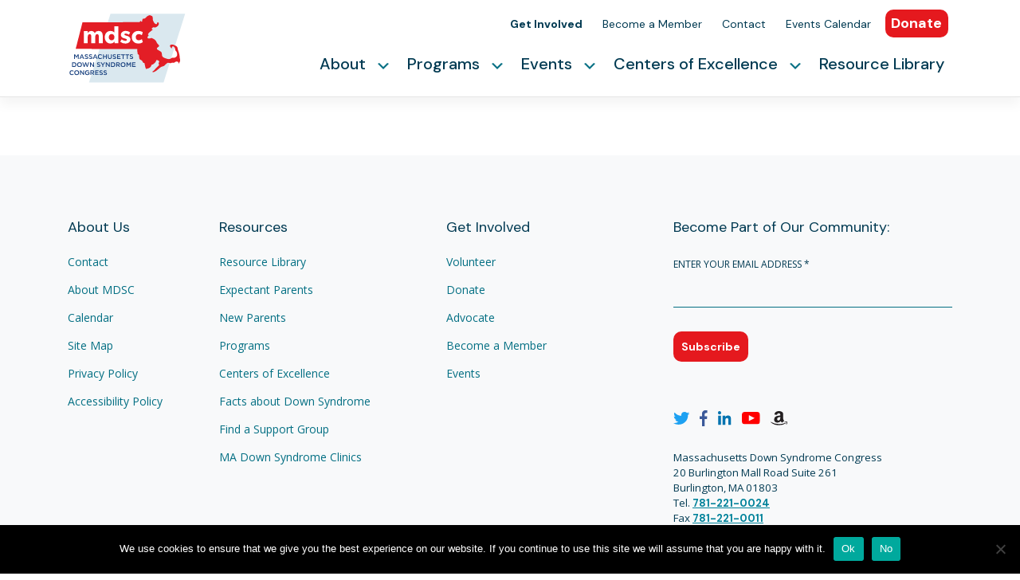

--- FILE ---
content_type: text/html; charset=UTF-8
request_url: https://mdsc.org/tag/behavior/page/2/?post_type=resource
body_size: 15425
content:
<!DOCTYPE html>
<html lang="en-US">
<head>
    <meta charset="UTF-8">
    <meta name="viewport" content="width=device-width, initial-scale=1">
    <meta http-equiv="X-UA-Compatible" content="IE=edge">
    <link rel="profile" href="http://gmpg.org/xfn/11">
      <link rel="stylesheet" href="//code.jquery.com/ui/1.12.1/themes/base/jquery-ui.css">

<meta name='robots' content='index, follow, max-image-preview:large, max-snippet:-1, max-video-preview:-1' />
	<style>img:is([sizes="auto" i], [sizes^="auto," i]) { contain-intrinsic-size: 3000px 1500px }</style>
	
	<!-- This site is optimized with the Yoast SEO plugin v26.8 - https://yoast.com/product/yoast-seo-wordpress/ -->
	<title>Resources &#8211; Page 2 &#8211; MDSC</title>
	<link rel="canonical" href="https://mdsc.org/tag/behavior/page/2/" />
	<link rel="prev" href="https://mdsc.org/tag/behavior/" />
	<meta property="og:locale" content="en_US" />
	<meta property="og:type" content="website" />
	<meta property="og:url" content="https://mdsc.org/tag/behavior/" />
	<meta property="og:site_name" content="MDSC" />
	<meta name="twitter:card" content="summary_large_image" />
	<meta name="twitter:site" content="@themdsc" />
	<script type="application/ld+json" class="yoast-schema-graph">{"@context":"https://schema.org","@graph":[{"@type":"CollectionPage","@id":"https://mdsc.org/tag/behavior/","url":"https://mdsc.org/tag/behavior/page/2/","name":"","isPartOf":{"@id":"https://mdsc.org/#website"},"primaryImageOfPage":{"@id":"https://mdsc.org/tag/behavior/page/2/#primaryimage"},"image":{"@id":"https://mdsc.org/tag/behavior/page/2/#primaryimage"},"thumbnailUrl":"https://mdsc.org/wp-content/uploads/2021/01/dad-son.jpg","breadcrumb":{"@id":"https://mdsc.org/tag/behavior/page/2/#breadcrumb"},"inLanguage":"en-US"},{"@type":"ImageObject","inLanguage":"en-US","@id":"https://mdsc.org/tag/behavior/page/2/#primaryimage","url":"https://mdsc.org/wp-content/uploads/2021/01/dad-son.jpg","contentUrl":"https://mdsc.org/wp-content/uploads/2021/01/dad-son.jpg","width":1125,"height":750},{"@type":"BreadcrumbList","@id":"https://mdsc.org/tag/behavior/page/2/#breadcrumb","itemListElement":[{"@type":"ListItem","position":1,"name":"Home","item":"https://mdsc.org/"},{"@type":"ListItem","position":2,"name":"behavior"}]},{"@type":"WebSite","@id":"https://mdsc.org/#website","url":"https://mdsc.org/","name":"MDSC","description":"Massachusetts Down Syndrome Congress","publisher":{"@id":"https://mdsc.org/#organization"},"potentialAction":[{"@type":"SearchAction","target":{"@type":"EntryPoint","urlTemplate":"https://mdsc.org/?s={search_term_string}"},"query-input":{"@type":"PropertyValueSpecification","valueRequired":true,"valueName":"search_term_string"}}],"inLanguage":"en-US"},{"@type":"Organization","@id":"https://mdsc.org/#organization","name":"Massachusetts Down Syndrome Congress","url":"https://mdsc.org/","logo":{"@type":"ImageObject","inLanguage":"en-US","@id":"https://mdsc.org/#/schema/logo/image/","url":"https://mdsc.org/wp-content/uploads/2020/08/cropped-Favicon-512x512-1-1.png","contentUrl":"https://mdsc.org/wp-content/uploads/2020/08/cropped-Favicon-512x512-1-1.png","width":512,"height":512,"caption":"Massachusetts Down Syndrome Congress"},"image":{"@id":"https://mdsc.org/#/schema/logo/image/"},"sameAs":["http://www.facebook.com/pages/Massachusetts-Down-Syndrome-Congress-MDSC/148439128199","https://x.com/themdsc","https://www.linkedin.com/company/massachusetts-down-syndrome-congress","http://www.youtube.com/user/mdscrocks"]}]}</script>
	<!-- / Yoast SEO plugin. -->


<link rel="alternate" type="application/rss+xml" title="MDSC &raquo; Feed" href="https://mdsc.org/feed/" />
<link rel="alternate" type="application/rss+xml" title="MDSC &raquo; Comments Feed" href="https://mdsc.org/comments/feed/" />
<link rel="alternate" type="application/rss+xml" title="MDSC &raquo; Resources Feed" href="https://mdsc.org/resource/feed/" />
<script type="text/javascript">
/* <![CDATA[ */
window._wpemojiSettings = {"baseUrl":"https:\/\/s.w.org\/images\/core\/emoji\/16.0.1\/72x72\/","ext":".png","svgUrl":"https:\/\/s.w.org\/images\/core\/emoji\/16.0.1\/svg\/","svgExt":".svg","source":{"concatemoji":"https:\/\/mdsc.org\/wp-includes\/js\/wp-emoji-release.min.js?ver=6.8.3"}};
/*! This file is auto-generated */
!function(s,n){var o,i,e;function c(e){try{var t={supportTests:e,timestamp:(new Date).valueOf()};sessionStorage.setItem(o,JSON.stringify(t))}catch(e){}}function p(e,t,n){e.clearRect(0,0,e.canvas.width,e.canvas.height),e.fillText(t,0,0);var t=new Uint32Array(e.getImageData(0,0,e.canvas.width,e.canvas.height).data),a=(e.clearRect(0,0,e.canvas.width,e.canvas.height),e.fillText(n,0,0),new Uint32Array(e.getImageData(0,0,e.canvas.width,e.canvas.height).data));return t.every(function(e,t){return e===a[t]})}function u(e,t){e.clearRect(0,0,e.canvas.width,e.canvas.height),e.fillText(t,0,0);for(var n=e.getImageData(16,16,1,1),a=0;a<n.data.length;a++)if(0!==n.data[a])return!1;return!0}function f(e,t,n,a){switch(t){case"flag":return n(e,"\ud83c\udff3\ufe0f\u200d\u26a7\ufe0f","\ud83c\udff3\ufe0f\u200b\u26a7\ufe0f")?!1:!n(e,"\ud83c\udde8\ud83c\uddf6","\ud83c\udde8\u200b\ud83c\uddf6")&&!n(e,"\ud83c\udff4\udb40\udc67\udb40\udc62\udb40\udc65\udb40\udc6e\udb40\udc67\udb40\udc7f","\ud83c\udff4\u200b\udb40\udc67\u200b\udb40\udc62\u200b\udb40\udc65\u200b\udb40\udc6e\u200b\udb40\udc67\u200b\udb40\udc7f");case"emoji":return!a(e,"\ud83e\udedf")}return!1}function g(e,t,n,a){var r="undefined"!=typeof WorkerGlobalScope&&self instanceof WorkerGlobalScope?new OffscreenCanvas(300,150):s.createElement("canvas"),o=r.getContext("2d",{willReadFrequently:!0}),i=(o.textBaseline="top",o.font="600 32px Arial",{});return e.forEach(function(e){i[e]=t(o,e,n,a)}),i}function t(e){var t=s.createElement("script");t.src=e,t.defer=!0,s.head.appendChild(t)}"undefined"!=typeof Promise&&(o="wpEmojiSettingsSupports",i=["flag","emoji"],n.supports={everything:!0,everythingExceptFlag:!0},e=new Promise(function(e){s.addEventListener("DOMContentLoaded",e,{once:!0})}),new Promise(function(t){var n=function(){try{var e=JSON.parse(sessionStorage.getItem(o));if("object"==typeof e&&"number"==typeof e.timestamp&&(new Date).valueOf()<e.timestamp+604800&&"object"==typeof e.supportTests)return e.supportTests}catch(e){}return null}();if(!n){if("undefined"!=typeof Worker&&"undefined"!=typeof OffscreenCanvas&&"undefined"!=typeof URL&&URL.createObjectURL&&"undefined"!=typeof Blob)try{var e="postMessage("+g.toString()+"("+[JSON.stringify(i),f.toString(),p.toString(),u.toString()].join(",")+"));",a=new Blob([e],{type:"text/javascript"}),r=new Worker(URL.createObjectURL(a),{name:"wpTestEmojiSupports"});return void(r.onmessage=function(e){c(n=e.data),r.terminate(),t(n)})}catch(e){}c(n=g(i,f,p,u))}t(n)}).then(function(e){for(var t in e)n.supports[t]=e[t],n.supports.everything=n.supports.everything&&n.supports[t],"flag"!==t&&(n.supports.everythingExceptFlag=n.supports.everythingExceptFlag&&n.supports[t]);n.supports.everythingExceptFlag=n.supports.everythingExceptFlag&&!n.supports.flag,n.DOMReady=!1,n.readyCallback=function(){n.DOMReady=!0}}).then(function(){return e}).then(function(){var e;n.supports.everything||(n.readyCallback(),(e=n.source||{}).concatemoji?t(e.concatemoji):e.wpemoji&&e.twemoji&&(t(e.twemoji),t(e.wpemoji)))}))}((window,document),window._wpemojiSettings);
/* ]]> */
</script>
<link rel='stylesheet' id='toolset-common-es-css' href='https://mdsc.org/wp-content/plugins/wp-views/vendor/toolset/common-es/public/toolset-common-es.css?ver=140000' type='text/css' media='all' />
<link rel='stylesheet' id='toolset_blocks-style-css-css' href='https://mdsc.org/wp-content/plugins/wp-views/vendor/toolset/blocks/public/css/style.css?ver=1.4.1' type='text/css' media='all' />
<link rel='stylesheet' id='mp-theme-css' href='https://mdsc.org/wp-content/plugins/memberpress/css/ui/theme.css?ver=1.12.11' type='text/css' media='all' />
<style id='wp-emoji-styles-inline-css' type='text/css'>

	img.wp-smiley, img.emoji {
		display: inline !important;
		border: none !important;
		box-shadow: none !important;
		height: 1em !important;
		width: 1em !important;
		margin: 0 0.07em !important;
		vertical-align: -0.1em !important;
		background: none !important;
		padding: 0 !important;
	}
</style>
<link rel='stylesheet' id='wp-block-library-css' href='https://mdsc.org/wp-includes/css/dist/block-library/style.min.css?ver=6.8.3' type='text/css' media='all' />
<style id='classic-theme-styles-inline-css' type='text/css'>
/*! This file is auto-generated */
.wp-block-button__link{color:#fff;background-color:#32373c;border-radius:9999px;box-shadow:none;text-decoration:none;padding:calc(.667em + 2px) calc(1.333em + 2px);font-size:1.125em}.wp-block-file__button{background:#32373c;color:#fff;text-decoration:none}
</style>
<style id='safe-svg-svg-icon-style-inline-css' type='text/css'>
.safe-svg-cover{text-align:center}.safe-svg-cover .safe-svg-inside{display:inline-block;max-width:100%}.safe-svg-cover svg{fill:currentColor;height:100%;max-height:100%;max-width:100%;width:100%}

</style>
<link rel='stylesheet' id='wp-components-css' href='https://mdsc.org/wp-includes/css/dist/components/style.min.css?ver=6.8.3' type='text/css' media='all' />
<link rel='stylesheet' id='wp-preferences-css' href='https://mdsc.org/wp-includes/css/dist/preferences/style.min.css?ver=6.8.3' type='text/css' media='all' />
<link rel='stylesheet' id='wp-block-editor-css' href='https://mdsc.org/wp-includes/css/dist/block-editor/style.min.css?ver=6.8.3' type='text/css' media='all' />
<link rel='stylesheet' id='popup-maker-block-library-style-css' href='https://mdsc.org/wp-content/plugins/popup-maker/dist/packages/block-library-style.css?ver=dbea705cfafe089d65f1' type='text/css' media='all' />
<link rel='stylesheet' id='simple-sitemap-css-css' href='https://mdsc.org/wp-content/plugins/simple-sitemap-pro/modules/css/simple-sitemap.css?ver=6.8.3' type='text/css' media='all' />
<link rel='stylesheet' id='view_editor_gutenberg_frontend_assets-css' href='https://mdsc.org/wp-content/plugins/wp-views/public/css/views-frontend.css?ver=3.4.2' type='text/css' media='all' />
<style id='global-styles-inline-css' type='text/css'>
:root{--wp--preset--aspect-ratio--square: 1;--wp--preset--aspect-ratio--4-3: 4/3;--wp--preset--aspect-ratio--3-4: 3/4;--wp--preset--aspect-ratio--3-2: 3/2;--wp--preset--aspect-ratio--2-3: 2/3;--wp--preset--aspect-ratio--16-9: 16/9;--wp--preset--aspect-ratio--9-16: 9/16;--wp--preset--color--black: #000000;--wp--preset--color--cyan-bluish-gray: #abb8c3;--wp--preset--color--white: #ffffff;--wp--preset--color--pale-pink: #f78da7;--wp--preset--color--vivid-red: #cf2e2e;--wp--preset--color--luminous-vivid-orange: #ff6900;--wp--preset--color--luminous-vivid-amber: #fcb900;--wp--preset--color--light-green-cyan: #7bdcb5;--wp--preset--color--vivid-green-cyan: #00d084;--wp--preset--color--pale-cyan-blue: #8ed1fc;--wp--preset--color--vivid-cyan-blue: #0693e3;--wp--preset--color--vivid-purple: #9b51e0;--wp--preset--gradient--vivid-cyan-blue-to-vivid-purple: linear-gradient(135deg,rgba(6,147,227,1) 0%,rgb(155,81,224) 100%);--wp--preset--gradient--light-green-cyan-to-vivid-green-cyan: linear-gradient(135deg,rgb(122,220,180) 0%,rgb(0,208,130) 100%);--wp--preset--gradient--luminous-vivid-amber-to-luminous-vivid-orange: linear-gradient(135deg,rgba(252,185,0,1) 0%,rgba(255,105,0,1) 100%);--wp--preset--gradient--luminous-vivid-orange-to-vivid-red: linear-gradient(135deg,rgba(255,105,0,1) 0%,rgb(207,46,46) 100%);--wp--preset--gradient--very-light-gray-to-cyan-bluish-gray: linear-gradient(135deg,rgb(238,238,238) 0%,rgb(169,184,195) 100%);--wp--preset--gradient--cool-to-warm-spectrum: linear-gradient(135deg,rgb(74,234,220) 0%,rgb(151,120,209) 20%,rgb(207,42,186) 40%,rgb(238,44,130) 60%,rgb(251,105,98) 80%,rgb(254,248,76) 100%);--wp--preset--gradient--blush-light-purple: linear-gradient(135deg,rgb(255,206,236) 0%,rgb(152,150,240) 100%);--wp--preset--gradient--blush-bordeaux: linear-gradient(135deg,rgb(254,205,165) 0%,rgb(254,45,45) 50%,rgb(107,0,62) 100%);--wp--preset--gradient--luminous-dusk: linear-gradient(135deg,rgb(255,203,112) 0%,rgb(199,81,192) 50%,rgb(65,88,208) 100%);--wp--preset--gradient--pale-ocean: linear-gradient(135deg,rgb(255,245,203) 0%,rgb(182,227,212) 50%,rgb(51,167,181) 100%);--wp--preset--gradient--electric-grass: linear-gradient(135deg,rgb(202,248,128) 0%,rgb(113,206,126) 100%);--wp--preset--gradient--midnight: linear-gradient(135deg,rgb(2,3,129) 0%,rgb(40,116,252) 100%);--wp--preset--font-size--small: 13px;--wp--preset--font-size--medium: 20px;--wp--preset--font-size--large: 36px;--wp--preset--font-size--x-large: 42px;--wp--preset--spacing--20: 0.44rem;--wp--preset--spacing--30: 0.67rem;--wp--preset--spacing--40: 1rem;--wp--preset--spacing--50: 1.5rem;--wp--preset--spacing--60: 2.25rem;--wp--preset--spacing--70: 3.38rem;--wp--preset--spacing--80: 5.06rem;--wp--preset--shadow--natural: 6px 6px 9px rgba(0, 0, 0, 0.2);--wp--preset--shadow--deep: 12px 12px 50px rgba(0, 0, 0, 0.4);--wp--preset--shadow--sharp: 6px 6px 0px rgba(0, 0, 0, 0.2);--wp--preset--shadow--outlined: 6px 6px 0px -3px rgba(255, 255, 255, 1), 6px 6px rgba(0, 0, 0, 1);--wp--preset--shadow--crisp: 6px 6px 0px rgba(0, 0, 0, 1);}:where(.is-layout-flex){gap: 0.5em;}:where(.is-layout-grid){gap: 0.5em;}body .is-layout-flex{display: flex;}.is-layout-flex{flex-wrap: wrap;align-items: center;}.is-layout-flex > :is(*, div){margin: 0;}body .is-layout-grid{display: grid;}.is-layout-grid > :is(*, div){margin: 0;}:where(.wp-block-columns.is-layout-flex){gap: 2em;}:where(.wp-block-columns.is-layout-grid){gap: 2em;}:where(.wp-block-post-template.is-layout-flex){gap: 1.25em;}:where(.wp-block-post-template.is-layout-grid){gap: 1.25em;}.has-black-color{color: var(--wp--preset--color--black) !important;}.has-cyan-bluish-gray-color{color: var(--wp--preset--color--cyan-bluish-gray) !important;}.has-white-color{color: var(--wp--preset--color--white) !important;}.has-pale-pink-color{color: var(--wp--preset--color--pale-pink) !important;}.has-vivid-red-color{color: var(--wp--preset--color--vivid-red) !important;}.has-luminous-vivid-orange-color{color: var(--wp--preset--color--luminous-vivid-orange) !important;}.has-luminous-vivid-amber-color{color: var(--wp--preset--color--luminous-vivid-amber) !important;}.has-light-green-cyan-color{color: var(--wp--preset--color--light-green-cyan) !important;}.has-vivid-green-cyan-color{color: var(--wp--preset--color--vivid-green-cyan) !important;}.has-pale-cyan-blue-color{color: var(--wp--preset--color--pale-cyan-blue) !important;}.has-vivid-cyan-blue-color{color: var(--wp--preset--color--vivid-cyan-blue) !important;}.has-vivid-purple-color{color: var(--wp--preset--color--vivid-purple) !important;}.has-black-background-color{background-color: var(--wp--preset--color--black) !important;}.has-cyan-bluish-gray-background-color{background-color: var(--wp--preset--color--cyan-bluish-gray) !important;}.has-white-background-color{background-color: var(--wp--preset--color--white) !important;}.has-pale-pink-background-color{background-color: var(--wp--preset--color--pale-pink) !important;}.has-vivid-red-background-color{background-color: var(--wp--preset--color--vivid-red) !important;}.has-luminous-vivid-orange-background-color{background-color: var(--wp--preset--color--luminous-vivid-orange) !important;}.has-luminous-vivid-amber-background-color{background-color: var(--wp--preset--color--luminous-vivid-amber) !important;}.has-light-green-cyan-background-color{background-color: var(--wp--preset--color--light-green-cyan) !important;}.has-vivid-green-cyan-background-color{background-color: var(--wp--preset--color--vivid-green-cyan) !important;}.has-pale-cyan-blue-background-color{background-color: var(--wp--preset--color--pale-cyan-blue) !important;}.has-vivid-cyan-blue-background-color{background-color: var(--wp--preset--color--vivid-cyan-blue) !important;}.has-vivid-purple-background-color{background-color: var(--wp--preset--color--vivid-purple) !important;}.has-black-border-color{border-color: var(--wp--preset--color--black) !important;}.has-cyan-bluish-gray-border-color{border-color: var(--wp--preset--color--cyan-bluish-gray) !important;}.has-white-border-color{border-color: var(--wp--preset--color--white) !important;}.has-pale-pink-border-color{border-color: var(--wp--preset--color--pale-pink) !important;}.has-vivid-red-border-color{border-color: var(--wp--preset--color--vivid-red) !important;}.has-luminous-vivid-orange-border-color{border-color: var(--wp--preset--color--luminous-vivid-orange) !important;}.has-luminous-vivid-amber-border-color{border-color: var(--wp--preset--color--luminous-vivid-amber) !important;}.has-light-green-cyan-border-color{border-color: var(--wp--preset--color--light-green-cyan) !important;}.has-vivid-green-cyan-border-color{border-color: var(--wp--preset--color--vivid-green-cyan) !important;}.has-pale-cyan-blue-border-color{border-color: var(--wp--preset--color--pale-cyan-blue) !important;}.has-vivid-cyan-blue-border-color{border-color: var(--wp--preset--color--vivid-cyan-blue) !important;}.has-vivid-purple-border-color{border-color: var(--wp--preset--color--vivid-purple) !important;}.has-vivid-cyan-blue-to-vivid-purple-gradient-background{background: var(--wp--preset--gradient--vivid-cyan-blue-to-vivid-purple) !important;}.has-light-green-cyan-to-vivid-green-cyan-gradient-background{background: var(--wp--preset--gradient--light-green-cyan-to-vivid-green-cyan) !important;}.has-luminous-vivid-amber-to-luminous-vivid-orange-gradient-background{background: var(--wp--preset--gradient--luminous-vivid-amber-to-luminous-vivid-orange) !important;}.has-luminous-vivid-orange-to-vivid-red-gradient-background{background: var(--wp--preset--gradient--luminous-vivid-orange-to-vivid-red) !important;}.has-very-light-gray-to-cyan-bluish-gray-gradient-background{background: var(--wp--preset--gradient--very-light-gray-to-cyan-bluish-gray) !important;}.has-cool-to-warm-spectrum-gradient-background{background: var(--wp--preset--gradient--cool-to-warm-spectrum) !important;}.has-blush-light-purple-gradient-background{background: var(--wp--preset--gradient--blush-light-purple) !important;}.has-blush-bordeaux-gradient-background{background: var(--wp--preset--gradient--blush-bordeaux) !important;}.has-luminous-dusk-gradient-background{background: var(--wp--preset--gradient--luminous-dusk) !important;}.has-pale-ocean-gradient-background{background: var(--wp--preset--gradient--pale-ocean) !important;}.has-electric-grass-gradient-background{background: var(--wp--preset--gradient--electric-grass) !important;}.has-midnight-gradient-background{background: var(--wp--preset--gradient--midnight) !important;}.has-small-font-size{font-size: var(--wp--preset--font-size--small) !important;}.has-medium-font-size{font-size: var(--wp--preset--font-size--medium) !important;}.has-large-font-size{font-size: var(--wp--preset--font-size--large) !important;}.has-x-large-font-size{font-size: var(--wp--preset--font-size--x-large) !important;}
:where(.wp-block-post-template.is-layout-flex){gap: 1.25em;}:where(.wp-block-post-template.is-layout-grid){gap: 1.25em;}
:where(.wp-block-columns.is-layout-flex){gap: 2em;}:where(.wp-block-columns.is-layout-grid){gap: 2em;}
:root :where(.wp-block-pullquote){font-size: 1.5em;line-height: 1.6;}
</style>
<link rel='stylesheet' id='cpsh-shortcodes-css' href='https://mdsc.org/wp-content/plugins/column-shortcodes//assets/css/shortcodes.css?ver=1.0.1' type='text/css' media='all' />
<link rel='stylesheet' id='ctct_form_styles-css' href='https://mdsc.org/wp-content/plugins/constant-contact-forms/assets/css/style.css?ver=2.14.2' type='text/css' media='all' />
<link rel='stylesheet' id='cookie-notice-front-css' href='https://mdsc.org/wp-content/plugins/cookie-notice/css/front.min.css?ver=2.5.11' type='text/css' media='all' />
<link rel='stylesheet' id='SFSImainCss-css' href='https://mdsc.org/wp-content/plugins/ultimate-social-media-icons/css/sfsi-style.css?ver=2.9.6' type='text/css' media='all' />
<link rel='stylesheet' id='megamenu-css' href='https://mdsc.org/wp-content/uploads/maxmegamenu/style.css?ver=a5b3d5' type='text/css' media='all' />
<link rel='stylesheet' id='dashicons-css' href='https://mdsc.org/wp-includes/css/dashicons.min.css?ver=6.8.3' type='text/css' media='all' />
<link rel='stylesheet' id='search-filter-plugin-styles-css' href='https://mdsc.org/wp-content/plugins/search-filter-pro/public/assets/css/search-filter.min.css?ver=2.3.4' type='text/css' media='all' />
<link rel='stylesheet' id='wp-bootstrap-starter-bootstrap-css-css' href='https://mdsc.org/wp-content/themes/mdsc_2.0/inc/assets/css/bootstrap.min.css?ver=6.8.3' type='text/css' media='all' />
<link rel='stylesheet' id='wp-bootstrap-starter-fontawesome-cdn-css' href='https://mdsc.org/wp-content/themes/mdsc_2.0/inc/assets/css/fontawesome.min.css?ver=6.8.3' type='text/css' media='all' />
<link rel='stylesheet' id='multiselect-styles-css' href='https://mdsc.org/wp-content/themes/mdsc_2.0/inc/assets/css/multiselect.css?ver=6.8.3' type='text/css' media='all' />
<link rel='stylesheet' id='wp-bootstrap-starter-style-css' href='https://mdsc.org/wp-content/themes/mdsc_2.0/style.css?ver=6.8.3' type='text/css' media='all' />
<link rel='stylesheet' id='mediaelement-css' href='https://mdsc.org/wp-includes/js/mediaelement/mediaelementplayer-legacy.min.css?ver=4.2.17' type='text/css' media='all' />
<link rel='stylesheet' id='wp-mediaelement-css' href='https://mdsc.org/wp-includes/js/mediaelement/wp-mediaelement.min.css?ver=6.8.3' type='text/css' media='all' />
<link rel='stylesheet' id='views-pagination-style-css' href='https://mdsc.org/wp-content/plugins/wp-views/embedded/res/css/wpv-pagination.css?ver=3.4.2' type='text/css' media='all' />
<style id='views-pagination-style-inline-css' type='text/css'>
.wpv-sort-list-dropdown.wpv-sort-list-dropdown-style-default > span.wpv-sort-list,.wpv-sort-list-dropdown.wpv-sort-list-dropdown-style-default .wpv-sort-list-item {border-color: #cdcdcd;}.wpv-sort-list-dropdown.wpv-sort-list-dropdown-style-default .wpv-sort-list-item a {color: #444;background-color: #fff;}.wpv-sort-list-dropdown.wpv-sort-list-dropdown-style-default a:hover,.wpv-sort-list-dropdown.wpv-sort-list-dropdown-style-default a:focus {color: #000;background-color: #eee;}.wpv-sort-list-dropdown.wpv-sort-list-dropdown-style-default .wpv-sort-list-item.wpv-sort-list-current a {color: #000;background-color: #eee;}.wpv-sort-list-dropdown.wpv-sort-list-dropdown-style-grey > span.wpv-sort-list,.wpv-sort-list-dropdown.wpv-sort-list-dropdown-style-grey .wpv-sort-list-item {border-color: #cdcdcd;}.wpv-sort-list-dropdown.wpv-sort-list-dropdown-style-grey .wpv-sort-list-item a {color: #444;background-color: #eeeeee;}.wpv-sort-list-dropdown.wpv-sort-list-dropdown-style-grey a:hover,.wpv-sort-list-dropdown.wpv-sort-list-dropdown-style-grey a:focus {color: #000;background-color: #e5e5e5;}.wpv-sort-list-dropdown.wpv-sort-list-dropdown-style-grey .wpv-sort-list-item.wpv-sort-list-current a {color: #000;background-color: #e5e5e5;}.wpv-sort-list-dropdown.wpv-sort-list-dropdown-style-blue > span.wpv-sort-list,.wpv-sort-list-dropdown.wpv-sort-list-dropdown-style-blue .wpv-sort-list-item {border-color: #0099cc;}.wpv-sort-list-dropdown.wpv-sort-list-dropdown-style-blue .wpv-sort-list-item a {color: #444;background-color: #cbddeb;}.wpv-sort-list-dropdown.wpv-sort-list-dropdown-style-blue a:hover,.wpv-sort-list-dropdown.wpv-sort-list-dropdown-style-blue a:focus {color: #000;background-color: #95bedd;}.wpv-sort-list-dropdown.wpv-sort-list-dropdown-style-blue .wpv-sort-list-item.wpv-sort-list-current a {color: #000;background-color: #95bedd;}
</style>
<script type="text/javascript" src="https://mdsc.org/wp-includes/js/jquery/jquery.min.js?ver=3.7.1" id="jquery-core-js"></script>
<script type="text/javascript" src="https://mdsc.org/wp-includes/js/jquery/jquery-migrate.min.js?ver=3.4.1" id="jquery-migrate-js"></script>
<script type="text/javascript" src="https://mdsc.org/wp-content/plugins/simple-sitemap-pro/modules/js/simple-sitemap.js?ver=6.8.3" id="simple-sitemap-js-js"></script>
<script type="text/javascript" src="https://mdsc.org/wp-content/plugins/wp-views/vendor/toolset/common-es/public/toolset-common-es-frontend.js?ver=140000" id="toolset-common-es-frontend-js"></script>
<script type="text/javascript" id="cookie-notice-front-js-before">
/* <![CDATA[ */
var cnArgs = {"ajaxUrl":"https:\/\/mdsc.org\/wp-admin\/admin-ajax.php","nonce":"468d39dc2c","hideEffect":"fade","position":"bottom","onScroll":false,"onScrollOffset":100,"onClick":false,"cookieName":"cookie_notice_accepted","cookieTime":7862400,"cookieTimeRejected":7862400,"globalCookie":false,"redirection":false,"cache":true,"revokeCookies":false,"revokeCookiesOpt":"automatic"};
/* ]]> */
</script>
<script type="text/javascript" src="https://mdsc.org/wp-content/plugins/cookie-notice/js/front.min.js?ver=2.5.11" id="cookie-notice-front-js"></script>
<script type="text/javascript" id="search-filter-plugin-build-js-extra">
/* <![CDATA[ */
var SF_LDATA = {"ajax_url":"https:\/\/mdsc.org\/wp-admin\/admin-ajax.php","home_url":"https:\/\/mdsc.org\/"};
/* ]]> */
</script>
<script type="text/javascript" src="https://mdsc.org/wp-content/plugins/search-filter-pro/public/assets/js/search-filter-build.min.js?ver=2.3.4" id="search-filter-plugin-build-js"></script>
<script type="text/javascript" src="https://mdsc.org/wp-content/plugins/search-filter-pro/public/assets/js/chosen.jquery.min.js?ver=2.3.4" id="search-filter-plugin-chosen-js"></script>
<!--[if lt IE 9]>
<script type="text/javascript" src="https://mdsc.org/wp-content/themes/mdsc_2.0/inc/assets/js/html5.js?ver=3.7.0" id="html5hiv-js"></script>
<![endif]-->
<link rel="https://api.w.org/" href="https://mdsc.org/wp-json/" /><link rel="alternate" title="JSON" type="application/json" href="https://mdsc.org/wp-json/wp/v2/tags/119" /><link rel="EditURI" type="application/rsd+xml" title="RSD" href="https://mdsc.org/xmlrpc.php?rsd" />
<meta name="follow.[base64]" content="yqXhj30bTg7vQDJJTtSL"/><link rel="pingback" href="https://mdsc.org/xmlrpc.php">    <style type="text/css">
        #page-sub-header { background: #fff; }
    </style>
    <style type="text/css">.recentcomments a{display:inline !important;padding:0 !important;margin:0 !important;}</style><link rel="icon" href="https://mdsc.org/wp-content/uploads/2020/08/cropped-Favicon-512x512-1-1-32x32.png" sizes="32x32" />
<link rel="icon" href="https://mdsc.org/wp-content/uploads/2020/08/cropped-Favicon-512x512-1-1-192x192.png" sizes="192x192" />
<link rel="apple-touch-icon" href="https://mdsc.org/wp-content/uploads/2020/08/cropped-Favicon-512x512-1-1-180x180.png" />
<meta name="msapplication-TileImage" content="https://mdsc.org/wp-content/uploads/2020/08/cropped-Favicon-512x512-1-1-270x270.png" />
<style type="text/css">/** Mega Menu CSS: fs **/</style>
	
<!-- Global site tag (gtag.js) - Google Analytics -->
<script async src="https://www.googletagmanager.com/gtag/js?id=G-SMPXG4M1KT"></script>
<script>
  window.dataLayer = window.dataLayer || [];
  function gtag(){dataLayer.push(arguments);}
  gtag('js', new Date());
  gtag('config', 'G-SMPXG4M1KT');
</script>	
	
<script type='text/javascript' src='https://platform-api.sharethis.com/js/sharethis.js#property=5eb5b7faaac1280019d00717&product=inline-share-buttons' async='async'></script>
</head>

<body class="archive paged post-type-archive post-type-archive-resource paged-2 tag-paged-2 wp-theme-mdsc_20 cookies-not-set sfsi_actvite_theme_default ctct-mdsc_2.0 mega-menu-primary mega-menu-mobile mega-menu-mobile-utility role- hfeed">
<div id="page" class="site">
	<a class="skip-link screen-reader-text" href="#content">Skip to content</a>
    	<header id="masthead" class="site-header navbar-static-top navbar-light" role="banner">
        <div class="container">
            <nav class="navbar navbar-expand-lg p-0">
                <div class="row no-gutters header">
                    <div class="col-xl-2 col-3">
                        <div class="navbar-brand">
                                                            <a href="https://mdsc.org/">
                                    <img src="https://mdsc.org/wp-content/uploads/2020/08/mdsc-logo.svg" alt="MDSC">
                                </a>
                            
                        </div>
                    </div>
                    <div class="col-xl-10 col-9 text-xl-right">

                        <div class="flex align-items-center justify-content-end">
                            <div class="donate">
                                <a href="https://mdsc.app.neoncrm.com/forms/mdsc-donation-form">
                                    <button class="btn-red">Donate</button>
                                </a>
                            </div>
                            <div id="top-nav" class="collapse navbar-collapse justify-content-end"><ul id="menu-top-menu" class="navbar-nav"><li itemscope="itemscope" itemtype="https://www.schema.org/SiteNavigationElement" id="menu-item-3956" class="feature-nav menu-item menu-item-type-post_type menu-item-object-page menu-item-3956 nav-item"><a title="Get Involved" href="https://mdsc.org/get-involved/" class="nav-link">Get Involved</a></li>
<li itemscope="itemscope" itemtype="https://www.schema.org/SiteNavigationElement" id="menu-item-289" class="menu-item menu-item-type-custom menu-item-object-custom menu-item-289 nav-item"><a title="Become a Member" href="https://mdsc.z2systems.com/np/clients/mdsc/membershipJoin.jsp" class="nav-link">Become a Member</a></li>
<li itemscope="itemscope" itemtype="https://www.schema.org/SiteNavigationElement" id="menu-item-3955" class="menu-item menu-item-type-post_type menu-item-object-page menu-item-3955 nav-item"><a title="Contact" href="https://mdsc.org/home/contact-us/" class="nav-link">Contact</a></li>
<li itemscope="itemscope" itemtype="https://www.schema.org/SiteNavigationElement" id="menu-item-228" class="menu-item menu-item-type-custom menu-item-object-custom menu-item-228 nav-item"><a title="Events Calendar" href="/event" class="nav-link">Events Calendar</a></li>
<li itemscope="itemscope" itemtype="https://www.schema.org/SiteNavigationElement" id="menu-item-31" class="menu-item menu-item-type-custom menu-item-object-custom menu-item-31 nav-item"><a title="Donate" href="https://mdsc.app.neoncrm.com/forms/mdsc-donation-form" class="nav-link">Donate</a></li>
</ul></div>
                            <div id="mega-menu-wrap-primary" class="mega-menu-wrap"><div class="mega-menu-toggle"><div class="mega-toggle-blocks-left"></div><div class="mega-toggle-blocks-center"></div><div class="mega-toggle-blocks-right"><div class='mega-toggle-block mega-menu-toggle-animated-block mega-toggle-block-0' id='mega-toggle-block-0'><button aria-label="Toggle Menu" class="mega-toggle-animated mega-toggle-animated-slider" type="button" aria-expanded="false">
                  <span class="mega-toggle-animated-box">
                    <span class="mega-toggle-animated-inner"></span>
                  </span>
                </button></div></div></div><ul id="mega-menu-primary" class="mega-menu max-mega-menu mega-menu-horizontal mega-no-js" data-event="hover_intent" data-effect="fade_up" data-effect-speed="200" data-effect-mobile="slide" data-effect-speed-mobile="200" data-panel-width="header &gt; .container" data-panel-inner-width="#content &gt; .container" data-mobile-force-width="body" data-second-click="go" data-document-click="collapse" data-vertical-behaviour="accordion" data-breakpoint="991" data-unbind="true" data-mobile-state="collapse_all" data-mobile-direction="vertical" data-hover-intent-timeout="300" data-hover-intent-interval="100"><li class="mega-menu-item mega-menu-item-type-custom mega-menu-item-object-custom mega-menu-item-has-children mega-align-bottom-left mega-menu-flyout mega-menu-item-3918" id="mega-menu-item-3918"><a class="mega-menu-link" href="#" aria-expanded="false" tabindex="0">About<span class="mega-indicator" aria-hidden="true"></span></a>
<ul class="mega-sub-menu">
<li class="mega-menu-item mega-menu-item-type-post_type mega-menu-item-object-page mega-menu-item-3923" id="mega-menu-item-3923"><a class="mega-menu-link" href="https://mdsc.org/about-us/">About Us</a></li><li class="mega-menu-item mega-menu-item-type-post_type mega-menu-item-object-page mega-menu-item-3924" id="mega-menu-item-3924"><a class="mega-menu-link" href="https://mdsc.org/about-us/annual-reports/">Annual Reports</a></li><li class="mega-menu-item mega-menu-item-type-post_type mega-menu-item-object-page mega-menu-item-3925" id="mega-menu-item-3925"><a class="mega-menu-link" href="https://mdsc.org/about-us/awards/">Awards</a></li><li class="mega-menu-item mega-menu-item-type-post_type mega-menu-item-object-page mega-menu-item-3926" id="mega-menu-item-3926"><a class="mega-menu-link" href="https://mdsc.org/about-us/leadership/">Leadership</a></li><li class="mega-menu-item mega-menu-item-type-post_type mega-menu-item-object-page mega-menu-item-3927" id="mega-menu-item-3927"><a class="mega-menu-link" href="https://mdsc.org/about-us/public-policy-efforts/">Public Policy Efforts</a></li><li class="mega-menu-item mega-menu-item-type-post_type mega-menu-item-object-page mega-menu-item-3928" id="mega-menu-item-3928"><a class="mega-menu-link" href="https://mdsc.org/about-us/our-corporate-partners/">Our Corporate Partners</a></li><li class="mega-menu-item mega-menu-item-type-post_type mega-menu-item-object-page mega-menu-item-3929" id="mega-menu-item-3929"><a class="mega-menu-link" href="https://mdsc.org/about-us/covid-19-information-resources/">Covid-19 Information &amp; Resources</a></li><li class="mega-menu-item mega-menu-item-type-post_type mega-menu-item-object-page mega-menu-item-3930" id="mega-menu-item-3930"><a class="mega-menu-link" href="https://mdsc.org/programs/people-first-language/">People First Language</a></li><li class="mega-menu-item mega-menu-item-type-post_type mega-menu-item-object-page mega-menu-item-3931" id="mega-menu-item-3931"><a class="mega-menu-link" href="https://mdsc.org/about-us/facts-about-down-syndrome/">Facts About Down Syndrome</a></li><li class="mega-menu-item mega-menu-item-type-post_type mega-menu-item-object-page mega-menu-item-4660" id="mega-menu-item-4660"><a class="mega-menu-link" href="https://mdsc.org/about-us/named-funds/">Donor-Named Funds</a></li></ul>
</li><li class="mega-menu-item mega-menu-item-type-custom mega-menu-item-object-custom mega-menu-item-has-children mega-align-bottom-left mega-menu-flyout mega-menu-item-3919" id="mega-menu-item-3919"><a class="mega-menu-link" href="#" aria-expanded="false" tabindex="0">Programs<span class="mega-indicator" aria-hidden="true"></span></a>
<ul class="mega-sub-menu">
<li class="mega-menu-item mega-menu-item-type-post_type mega-menu-item-object-page mega-menu-item-3932" id="mega-menu-item-3932"><a class="mega-menu-link" href="https://mdsc.org/programs/expectant-parents/">For Expectant Parents</a></li><li class="mega-menu-item mega-menu-item-type-post_type mega-menu-item-object-page mega-menu-item-3933" id="mega-menu-item-3933"><a class="mega-menu-link" href="https://mdsc.org/programs/new-parents/">For New Parents</a></li><li class="mega-menu-item mega-menu-item-type-post_type mega-menu-item-object-page mega-menu-item-has-children mega-menu-item-3934" id="mega-menu-item-3934"><a class="mega-menu-link" href="https://mdsc.org/programs/parents-of-school-aged-children/" aria-expanded="false">For Parents of School-Aged Children<span class="mega-indicator" aria-hidden="true"></span></a>
	<ul class="mega-sub-menu">
<li class="mega-menu-item mega-menu-item-type-post_type mega-menu-item-object-page mega-menu-item-6368" id="mega-menu-item-6368"><a class="mega-menu-link" href="https://mdsc.org/centers-of-excellence/center-on-inclusive-education/learning-program-boston-2024-25/">Learning Program Boston 2025-26</a></li>	</ul>
</li><li class="mega-menu-item mega-menu-item-type-post_type mega-menu-item-object-page mega-menu-item-3935" id="mega-menu-item-3935"><a class="mega-menu-link" href="https://mdsc.org/programs/for-teens-adults-with-down-syndrome/">For Teens &#038; Adults with Down Syndrome</a></li><li class="mega-menu-item mega-menu-item-type-post_type mega-menu-item-object-page mega-menu-item-3936" id="mega-menu-item-3936"><a class="mega-menu-link" href="https://mdsc.org/programs/families-of-teens-and-adults/">For Families of Teens & Adults</a></li><li class="mega-menu-item mega-menu-item-type-post_type mega-menu-item-object-page mega-menu-item-3937" id="mega-menu-item-3937"><a class="mega-menu-link" href="https://mdsc.org/programs/for-educators/">For Educators</a></li><li class="mega-menu-item mega-menu-item-type-post_type mega-menu-item-object-page mega-menu-item-3938" id="mega-menu-item-3938"><a class="mega-menu-link" href="https://mdsc.org/programs/for-healthcare-professionals/">For Medical Professionals</a></li><li class="mega-menu-item mega-menu-item-type-post_type mega-menu-item-object-page mega-menu-item-3940" id="mega-menu-item-3940"><a class="mega-menu-link" href="https://mdsc.org/programs/research-studies/">For Researchers &#038; Participants</a></li><li class="mega-menu-item mega-menu-item-type-post_type mega-menu-item-object-page mega-menu-item-3939" id="mega-menu-item-3939"><a class="mega-menu-link" href="https://mdsc.org/programs/find-support-connection/mdsc-cares/">MDSC Cares Program</a></li><li class="mega-menu-item mega-menu-item-type-post_type mega-menu-item-object-page mega-menu-item-3941" id="mega-menu-item-3941"><a class="mega-menu-link" href="https://mdsc.org/programs/find-support-connection/">Find Support &amp; Connection</a></li></ul>
</li><li class="mega-menu-item mega-menu-item-type-custom mega-menu-item-object-custom mega-menu-item-has-children mega-align-bottom-left mega-menu-flyout mega-menu-item-3920" id="mega-menu-item-3920"><a class="mega-menu-link" href="#" aria-expanded="false" tabindex="0">Events<span class="mega-indicator" aria-hidden="true"></span></a>
<ul class="mega-sub-menu">
<li class="mega-menu-item mega-menu-item-type-post_type mega-menu-item-object-page mega-menu-item-3952" id="mega-menu-item-3952"><a class="mega-menu-link" href="https://mdsc.org/events/down-syndrome-advocacy-day-at-the-state-house/">Advocacy Day</a></li><li class="mega-menu-item mega-menu-item-type-post_type mega-menu-item-object-page mega-menu-item-3946" id="mega-menu-item-3946"><a class="mega-menu-link" href="https://mdsc.org/events/annual-conference/">Annual Conference</a></li><li class="mega-menu-item mega-menu-item-type-post_type mega-menu-item-object-page mega-menu-item-7088" id="mega-menu-item-7088"><a class="mega-menu-link" href="https://mdsc.org/events/brighter-futures/">Brighter Futures: A National Conference on Adults with Down Syndrome and Aging</a></li><li class="mega-menu-item mega-menu-item-type-post_type mega-menu-item-object-page mega-menu-item-3951" id="mega-menu-item-3951"><a class="mega-menu-link" href="https://mdsc.org/events/boston-bruins-partnership/">Boston Bruins Partnership</a></li><li class="mega-menu-item mega-menu-item-type-post_type mega-menu-item-object-page mega-menu-item-3949" id="mega-menu-item-3949"><a class="mega-menu-link" href="https://mdsc.org/events/statewide-buddy-walk-program/">Buddy Walk Program</a></li><li class="mega-menu-item mega-menu-item-type-post_type mega-menu-item-object-page mega-menu-item-3947" id="mega-menu-item-3947"><a class="mega-menu-link" href="https://mdsc.org/events/educators-forum/">Educators Forum</a></li><li class="mega-menu-item mega-menu-item-type-post_type mega-menu-item-object-page mega-menu-item-3954" id="mega-menu-item-3954"><a class="mega-menu-link" href="https://mdsc.org/events/red-sox-partnership/">Red Sox Partnership</a></li><li class="mega-menu-item mega-menu-item-type-post_type mega-menu-item-object-page mega-menu-item-3950" id="mega-menu-item-3950"><a class="mega-menu-link" href="https://mdsc.org/events/race-for-mdsc/">Race for MDSC</a></li><li class="mega-menu-item mega-menu-item-type-post_type mega-menu-item-object-page mega-menu-item-3953" id="mega-menu-item-3953"><a class="mega-menu-link" href="https://mdsc.org/events/world-down-syndrome-day/">World Down Syndrome Day</a></li><li class="mega-menu-item mega-menu-item-type-custom mega-menu-item-object-custom mega-menu-item-5461" id="mega-menu-item-5461"><a class="mega-menu-link" href="https://mdsc.org/event">Events Calendar</a></li></ul>
</li><li class="mega-menu-item mega-menu-item-type-custom mega-menu-item-object-custom mega-menu-item-has-children mega-align-bottom-left mega-menu-flyout mega-menu-item-3921" id="mega-menu-item-3921"><a class="mega-menu-link" href="#" aria-expanded="false" tabindex="0">Centers of Excellence<span class="mega-indicator" aria-hidden="true"></span></a>
<ul class="mega-sub-menu">
<li class="mega-menu-item mega-menu-item-type-post_type mega-menu-item-object-page mega-menu-item-3942" id="mega-menu-item-3942"><a class="mega-menu-link" href="https://mdsc.org/centers-of-excellence/legislative-action-center/">Legislative Action Center</a></li><li class="mega-menu-item mega-menu-item-type-post_type mega-menu-item-object-page mega-menu-item-3943" id="mega-menu-item-3943"><a class="mega-menu-link" href="https://mdsc.org/centers-of-excellence/national-parents-first-call-center/">National Parents First Call Center</a></li><li class="mega-menu-item mega-menu-item-type-post_type mega-menu-item-object-page mega-menu-item-has-children mega-menu-item-3944" id="mega-menu-item-3944"><a class="mega-menu-link" href="https://mdsc.org/centers-of-excellence/center-on-inclusive-education/" aria-expanded="false">Center on Inclusive Education<span class="mega-indicator" aria-hidden="true"></span></a>
	<ul class="mega-sub-menu">
<li class="mega-menu-item mega-menu-item-type-post_type mega-menu-item-object-page mega-menu-item-6369" id="mega-menu-item-6369"><a class="mega-menu-link" href="https://mdsc.org/centers-of-excellence/center-on-inclusive-education/learning-program-boston-2024-25/">Learning Program Boston 2025-26</a></li>	</ul>
</li><li class="mega-menu-item mega-menu-item-type-custom mega-menu-item-object-custom mega-menu-item-3945" id="mega-menu-item-3945"><a target="_blank" class="mega-menu-link" href="https://yournextstar.com/">Philip Donahue Your Next Star Employment Center</a></li></ul>
</li><li class="mega-menu-item mega-menu-item-type-custom mega-menu-item-object-custom mega-align-bottom-left mega-menu-flyout mega-menu-item-3922" id="mega-menu-item-3922"><a class="mega-menu-link" href="/resource" tabindex="0">Resource Library</a></li></ul></div>
                            <div id="mega-menu-wrap-mobile" class="mega-menu-wrap"><div class="mega-menu-toggle"><div class="mega-toggle-blocks-left"></div><div class="mega-toggle-blocks-center"></div><div class="mega-toggle-blocks-right"><div class='mega-toggle-block mega-menu-toggle-block mega-toggle-block-1' id='mega-toggle-block-1' tabindex='0'><span class='mega-toggle-label' role='button' aria-expanded='false'><span class='mega-toggle-label-closed'>MENU</span><span class='mega-toggle-label-open'>MENU</span></span></div></div></div><ul id="mega-menu-mobile" class="mega-menu max-mega-menu mega-menu-horizontal mega-no-js" data-event="click" data-effect="fade_up" data-effect-speed="200" data-effect-mobile="slide" data-effect-speed-mobile="200" data-panel-width="body" data-panel-inner-width="#content &gt; .container" data-mobile-force-width="body" data-second-click="go" data-document-click="collapse" data-vertical-behaviour="accordion" data-breakpoint="991" data-unbind="true" data-mobile-state="collapse_all" data-mobile-direction="vertical" data-hover-intent-timeout="300" data-hover-intent-interval="100"><li class="mega-menu-item mega-menu-item-type-custom mega-menu-item-object-custom mega-menu-item-has-children mega-align-bottom-left mega-menu-flyout mega-menu-item-3918" id="mega-menu-item-3918"><a class="mega-menu-link" href="#" aria-expanded="false" tabindex="0">About<span class="mega-indicator" aria-hidden="true"></span></a>
<ul class="mega-sub-menu">
<li class="mega-menu-item mega-menu-item-type-post_type mega-menu-item-object-page mega-menu-item-3923" id="mega-menu-item-3923"><a class="mega-menu-link" href="https://mdsc.org/about-us/">About Us</a></li><li class="mega-menu-item mega-menu-item-type-post_type mega-menu-item-object-page mega-menu-item-3924" id="mega-menu-item-3924"><a class="mega-menu-link" href="https://mdsc.org/about-us/annual-reports/">Annual Reports</a></li><li class="mega-menu-item mega-menu-item-type-post_type mega-menu-item-object-page mega-menu-item-3925" id="mega-menu-item-3925"><a class="mega-menu-link" href="https://mdsc.org/about-us/awards/">Awards</a></li><li class="mega-menu-item mega-menu-item-type-post_type mega-menu-item-object-page mega-menu-item-3926" id="mega-menu-item-3926"><a class="mega-menu-link" href="https://mdsc.org/about-us/leadership/">Leadership</a></li><li class="mega-menu-item mega-menu-item-type-post_type mega-menu-item-object-page mega-menu-item-3927" id="mega-menu-item-3927"><a class="mega-menu-link" href="https://mdsc.org/about-us/public-policy-efforts/">Public Policy Efforts</a></li><li class="mega-menu-item mega-menu-item-type-post_type mega-menu-item-object-page mega-menu-item-3928" id="mega-menu-item-3928"><a class="mega-menu-link" href="https://mdsc.org/about-us/our-corporate-partners/">Our Corporate Partners</a></li><li class="mega-menu-item mega-menu-item-type-post_type mega-menu-item-object-page mega-menu-item-3929" id="mega-menu-item-3929"><a class="mega-menu-link" href="https://mdsc.org/about-us/covid-19-information-resources/">Covid-19 Information &amp; Resources</a></li><li class="mega-menu-item mega-menu-item-type-post_type mega-menu-item-object-page mega-menu-item-3930" id="mega-menu-item-3930"><a class="mega-menu-link" href="https://mdsc.org/programs/people-first-language/">People First Language</a></li><li class="mega-menu-item mega-menu-item-type-post_type mega-menu-item-object-page mega-menu-item-3931" id="mega-menu-item-3931"><a class="mega-menu-link" href="https://mdsc.org/about-us/facts-about-down-syndrome/">Facts About Down Syndrome</a></li><li class="mega-menu-item mega-menu-item-type-post_type mega-menu-item-object-page mega-menu-item-4660" id="mega-menu-item-4660"><a class="mega-menu-link" href="https://mdsc.org/about-us/named-funds/">Donor-Named Funds</a></li></ul>
</li><li class="mega-menu-item mega-menu-item-type-custom mega-menu-item-object-custom mega-menu-item-has-children mega-align-bottom-left mega-menu-flyout mega-menu-item-3919" id="mega-menu-item-3919"><a class="mega-menu-link" href="#" aria-expanded="false" tabindex="0">Programs<span class="mega-indicator" aria-hidden="true"></span></a>
<ul class="mega-sub-menu">
<li class="mega-menu-item mega-menu-item-type-post_type mega-menu-item-object-page mega-menu-item-3932" id="mega-menu-item-3932"><a class="mega-menu-link" href="https://mdsc.org/programs/expectant-parents/">For Expectant Parents</a></li><li class="mega-menu-item mega-menu-item-type-post_type mega-menu-item-object-page mega-menu-item-3933" id="mega-menu-item-3933"><a class="mega-menu-link" href="https://mdsc.org/programs/new-parents/">For New Parents</a></li><li class="mega-menu-item mega-menu-item-type-post_type mega-menu-item-object-page mega-menu-item-has-children mega-menu-item-3934" id="mega-menu-item-3934"><a class="mega-menu-link" href="https://mdsc.org/programs/parents-of-school-aged-children/" aria-expanded="false">For Parents of School-Aged Children<span class="mega-indicator" aria-hidden="true"></span></a>
	<ul class="mega-sub-menu">
<li class="mega-menu-item mega-menu-item-type-post_type mega-menu-item-object-page mega-menu-item-6368" id="mega-menu-item-6368"><a class="mega-menu-link" href="https://mdsc.org/centers-of-excellence/center-on-inclusive-education/learning-program-boston-2024-25/">Learning Program Boston 2025-26</a></li>	</ul>
</li><li class="mega-menu-item mega-menu-item-type-post_type mega-menu-item-object-page mega-menu-item-3935" id="mega-menu-item-3935"><a class="mega-menu-link" href="https://mdsc.org/programs/for-teens-adults-with-down-syndrome/">For Teens &#038; Adults with Down Syndrome</a></li><li class="mega-menu-item mega-menu-item-type-post_type mega-menu-item-object-page mega-menu-item-3936" id="mega-menu-item-3936"><a class="mega-menu-link" href="https://mdsc.org/programs/families-of-teens-and-adults/">For Families of Teens & Adults</a></li><li class="mega-menu-item mega-menu-item-type-post_type mega-menu-item-object-page mega-menu-item-3937" id="mega-menu-item-3937"><a class="mega-menu-link" href="https://mdsc.org/programs/for-educators/">For Educators</a></li><li class="mega-menu-item mega-menu-item-type-post_type mega-menu-item-object-page mega-menu-item-3938" id="mega-menu-item-3938"><a class="mega-menu-link" href="https://mdsc.org/programs/for-healthcare-professionals/">For Medical Professionals</a></li><li class="mega-menu-item mega-menu-item-type-post_type mega-menu-item-object-page mega-menu-item-3940" id="mega-menu-item-3940"><a class="mega-menu-link" href="https://mdsc.org/programs/research-studies/">For Researchers &#038; Participants</a></li><li class="mega-menu-item mega-menu-item-type-post_type mega-menu-item-object-page mega-menu-item-3939" id="mega-menu-item-3939"><a class="mega-menu-link" href="https://mdsc.org/programs/find-support-connection/mdsc-cares/">MDSC Cares Program</a></li><li class="mega-menu-item mega-menu-item-type-post_type mega-menu-item-object-page mega-menu-item-3941" id="mega-menu-item-3941"><a class="mega-menu-link" href="https://mdsc.org/programs/find-support-connection/">Find Support &amp; Connection</a></li></ul>
</li><li class="mega-menu-item mega-menu-item-type-custom mega-menu-item-object-custom mega-menu-item-has-children mega-align-bottom-left mega-menu-flyout mega-menu-item-3920" id="mega-menu-item-3920"><a class="mega-menu-link" href="#" aria-expanded="false" tabindex="0">Events<span class="mega-indicator" aria-hidden="true"></span></a>
<ul class="mega-sub-menu">
<li class="mega-menu-item mega-menu-item-type-post_type mega-menu-item-object-page mega-menu-item-3952" id="mega-menu-item-3952"><a class="mega-menu-link" href="https://mdsc.org/events/down-syndrome-advocacy-day-at-the-state-house/">Advocacy Day</a></li><li class="mega-menu-item mega-menu-item-type-post_type mega-menu-item-object-page mega-menu-item-3946" id="mega-menu-item-3946"><a class="mega-menu-link" href="https://mdsc.org/events/annual-conference/">Annual Conference</a></li><li class="mega-menu-item mega-menu-item-type-post_type mega-menu-item-object-page mega-menu-item-7088" id="mega-menu-item-7088"><a class="mega-menu-link" href="https://mdsc.org/events/brighter-futures/">Brighter Futures: A National Conference on Adults with Down Syndrome and Aging</a></li><li class="mega-menu-item mega-menu-item-type-post_type mega-menu-item-object-page mega-menu-item-3951" id="mega-menu-item-3951"><a class="mega-menu-link" href="https://mdsc.org/events/boston-bruins-partnership/">Boston Bruins Partnership</a></li><li class="mega-menu-item mega-menu-item-type-post_type mega-menu-item-object-page mega-menu-item-3949" id="mega-menu-item-3949"><a class="mega-menu-link" href="https://mdsc.org/events/statewide-buddy-walk-program/">Buddy Walk Program</a></li><li class="mega-menu-item mega-menu-item-type-post_type mega-menu-item-object-page mega-menu-item-3947" id="mega-menu-item-3947"><a class="mega-menu-link" href="https://mdsc.org/events/educators-forum/">Educators Forum</a></li><li class="mega-menu-item mega-menu-item-type-post_type mega-menu-item-object-page mega-menu-item-3954" id="mega-menu-item-3954"><a class="mega-menu-link" href="https://mdsc.org/events/red-sox-partnership/">Red Sox Partnership</a></li><li class="mega-menu-item mega-menu-item-type-post_type mega-menu-item-object-page mega-menu-item-3950" id="mega-menu-item-3950"><a class="mega-menu-link" href="https://mdsc.org/events/race-for-mdsc/">Race for MDSC</a></li><li class="mega-menu-item mega-menu-item-type-post_type mega-menu-item-object-page mega-menu-item-3953" id="mega-menu-item-3953"><a class="mega-menu-link" href="https://mdsc.org/events/world-down-syndrome-day/">World Down Syndrome Day</a></li><li class="mega-menu-item mega-menu-item-type-custom mega-menu-item-object-custom mega-menu-item-5461" id="mega-menu-item-5461"><a class="mega-menu-link" href="https://mdsc.org/event">Events Calendar</a></li></ul>
</li><li class="mega-menu-item mega-menu-item-type-custom mega-menu-item-object-custom mega-menu-item-has-children mega-align-bottom-left mega-menu-flyout mega-menu-item-3921" id="mega-menu-item-3921"><a class="mega-menu-link" href="#" aria-expanded="false" tabindex="0">Centers of Excellence<span class="mega-indicator" aria-hidden="true"></span></a>
<ul class="mega-sub-menu">
<li class="mega-menu-item mega-menu-item-type-post_type mega-menu-item-object-page mega-menu-item-3942" id="mega-menu-item-3942"><a class="mega-menu-link" href="https://mdsc.org/centers-of-excellence/legislative-action-center/">Legislative Action Center</a></li><li class="mega-menu-item mega-menu-item-type-post_type mega-menu-item-object-page mega-menu-item-3943" id="mega-menu-item-3943"><a class="mega-menu-link" href="https://mdsc.org/centers-of-excellence/national-parents-first-call-center/">National Parents First Call Center</a></li><li class="mega-menu-item mega-menu-item-type-post_type mega-menu-item-object-page mega-menu-item-has-children mega-menu-item-3944" id="mega-menu-item-3944"><a class="mega-menu-link" href="https://mdsc.org/centers-of-excellence/center-on-inclusive-education/" aria-expanded="false">Center on Inclusive Education<span class="mega-indicator" aria-hidden="true"></span></a>
	<ul class="mega-sub-menu">
<li class="mega-menu-item mega-menu-item-type-post_type mega-menu-item-object-page mega-menu-item-6369" id="mega-menu-item-6369"><a class="mega-menu-link" href="https://mdsc.org/centers-of-excellence/center-on-inclusive-education/learning-program-boston-2024-25/">Learning Program Boston 2025-26</a></li>	</ul>
</li><li class="mega-menu-item mega-menu-item-type-custom mega-menu-item-object-custom mega-menu-item-3945" id="mega-menu-item-3945"><a target="_blank" class="mega-menu-link" href="https://yournextstar.com/">Philip Donahue Your Next Star Employment Center</a></li></ul>
</li><li class="mega-menu-item mega-menu-item-type-custom mega-menu-item-object-custom mega-align-bottom-left mega-menu-flyout mega-menu-item-3922" id="mega-menu-item-3922"><a class="mega-menu-link" href="/resource" tabindex="0">Resource Library</a></li></ul></div>                            <div class="mobile-nav-utility" style="display:none;">
                            <div id="mega-menu-wrap-mobile-utility" class="mega-menu-wrap"><div class="mega-menu-toggle"><div class="mega-toggle-blocks-left"></div><div class="mega-toggle-blocks-center"></div><div class="mega-toggle-blocks-right"><div class='mega-toggle-block mega-menu-toggle-block mega-toggle-block-1' id='mega-toggle-block-1' tabindex='0'><span class='mega-toggle-label' role='button' aria-expanded='false'><span class='mega-toggle-label-closed'>MENU</span><span class='mega-toggle-label-open'>MENU</span></span></div></div></div><ul id="mega-menu-mobile-utility" class="mega-menu max-mega-menu mega-menu-horizontal mega-no-js" data-event="click" data-effect="fade_up" data-effect-speed="200" data-effect-mobile="disabled" data-effect-speed-mobile="0" data-panel-width="body" data-panel-inner-width="#content &gt; .container" data-mobile-force-width="body" data-second-click="go" data-document-click="collapse" data-vertical-behaviour="accordion" data-breakpoint="991" data-unbind="true" data-mobile-state="collapse_all" data-mobile-direction="vertical" data-hover-intent-timeout="300" data-hover-intent-interval="100"><li class="mega-feature-nav mega-menu-item mega-menu-item-type-post_type mega-menu-item-object-page mega-align-bottom-left mega-menu-flyout mega-menu-item-3956 feature-nav" id="mega-menu-item-3956"><a class="mega-menu-link" href="https://mdsc.org/get-involved/" tabindex="0">Get Involved</a></li><li class="mega-menu-item mega-menu-item-type-custom mega-menu-item-object-custom mega-align-bottom-left mega-menu-flyout mega-menu-item-289" id="mega-menu-item-289"><a class="mega-menu-link" href="https://mdsc.z2systems.com/np/clients/mdsc/membershipJoin.jsp" tabindex="0">Become a Member</a></li><li class="mega-menu-item mega-menu-item-type-post_type mega-menu-item-object-page mega-align-bottom-left mega-menu-flyout mega-menu-item-3955" id="mega-menu-item-3955"><a class="mega-menu-link" href="https://mdsc.org/home/contact-us/" tabindex="0">Contact</a></li><li class="mega-menu-item mega-menu-item-type-custom mega-menu-item-object-custom mega-align-bottom-left mega-menu-flyout mega-hide-on-mobile mega-menu-item-228" id="mega-menu-item-228"><a class="mega-menu-link" href="/event" tabindex="0">Events Calendar</a></li><li class="mega-menu-item mega-menu-item-type-custom mega-menu-item-object-custom mega-align-bottom-left mega-menu-flyout mega-hide-on-mobile mega-menu-item-31" id="mega-menu-item-31"><a class="mega-menu-link" href="https://mdsc.app.neoncrm.com/forms/mdsc-donation-form" tabindex="0">Donate</a></li></ul></div>                            </div>
                        </div>
                    </div>
                </div>
            </nav>
        </div>
		
		</header><!-- #masthead -->
                
	<div class="container">
		<section id="primary" class="content-area col-sm-12 col-lg-12">
			<main id="main" class="site-main" role="main">

			
				<header class="page-header">
					<h1 class="page-title">Tag: <span>behavior</span></h1>				</header><!-- .page-header -->

				
	<nav class="navigation posts-navigation" aria-label="Posts">
		<h2 class="screen-reader-text">Posts navigation</h2>
		<div class="nav-links"><div class="nav-next"><a href="https://mdsc.org/tag/behavior/?post_type=resource" >Newer posts</a></div></div>
	</nav>
			</main><!-- #main -->
		</section><!-- #primary -->
	</div>

            <div id="footer-widget" class="row m-0 bg-light">
            <div class="container">
                <div class="row">
                                            <div class="col-12 col-md-3 col-lg-2 d-none d-md-block"><section id="nav_menu-2" class="widget widget_nav_menu"><h3 class="widget-title">About Us</h3><div class="menu-footer-menu-1-container"><ul id="menu-footer-menu-1" class="menu"><li id="menu-item-140" class="menu-item menu-item-type-custom menu-item-object-custom menu-item-140"><a href="https://mdsc.org/contact-us/">Contact</a></li>
<li id="menu-item-141" class="menu-item menu-item-type-custom menu-item-object-custom menu-item-141"><a href="https://mdsc.org/about-us/">About MDSC</a></li>
<li id="menu-item-142" class="menu-item menu-item-type-custom menu-item-object-custom menu-item-142"><a href="https://mdsc.org/event">Calendar</a></li>
<li id="menu-item-143" class="menu-item menu-item-type-custom menu-item-object-custom menu-item-143"><a href="/sitemap">Site Map</a></li>
<li id="menu-item-144" class="menu-item menu-item-type-custom menu-item-object-custom menu-item-144"><a href="https://mdsc.org/privacy-policy-2/">Privacy Policy</a></li>
<li id="menu-item-2457" class="menu-item menu-item-type-post_type menu-item-object-page menu-item-2457"><a href="https://mdsc.org/home/accessibility-policy/">Accessibility Policy</a></li>
</ul></div></section></div>
                                                                <div class="col-12 col-md-5 col-lg-3 d-none d-md-block"><section id="nav_menu-3" class="widget widget_nav_menu"><h3 class="widget-title">Resources</h3><div class="menu-footer-menu-2-container"><ul id="menu-footer-menu-2" class="menu"><li id="menu-item-145" class="menu-item menu-item-type-custom menu-item-object-custom menu-item-145"><a href="https://mdsc.org/resource">Resource Library</a></li>
<li id="menu-item-3401" class="menu-item menu-item-type-post_type menu-item-object-page menu-item-3401"><a href="https://mdsc.org/programs/expectant-parents/">Expectant Parents</a></li>
<li id="menu-item-3415" class="menu-item menu-item-type-post_type menu-item-object-page menu-item-3415"><a href="https://mdsc.org/programs/new-parents/">New Parents</a></li>
<li id="menu-item-147" class="menu-item menu-item-type-custom menu-item-object-custom menu-item-147"><a href="https://mdsc.org/programs/">Programs</a></li>
<li id="menu-item-148" class="menu-item menu-item-type-custom menu-item-object-custom menu-item-148"><a href="https://mdsc.org/centers-of-excellence/">Centers of Excellence</a></li>
<li id="menu-item-149" class="menu-item menu-item-type-custom menu-item-object-custom menu-item-149"><a href="https://mdsc.org/for-families/ds-clinics-facts-other-information/#DSFacts">Facts about Down Syndrome</a></li>
<li id="menu-item-150" class="menu-item menu-item-type-custom menu-item-object-custom menu-item-150"><a href="https://mdsc.org/for-families/find-support-connection/">Find a Support Group</a></li>
<li id="menu-item-151" class="menu-item menu-item-type-custom menu-item-object-custom menu-item-151"><a href="https://mdsc.org/for-families/ds-clinics-facts-other-information/">MA Down Syndrome Clinics</a></li>
</ul></div></section></div>
                                                                <div class="col-12 col-md-4 col-lg-3 d-none d-md-block"><section id="nav_menu-4" class="widget widget_nav_menu"><h3 class="widget-title">Get Involved</h3><div class="menu-footer-menu-3-container"><ul id="menu-footer-menu-3" class="menu"><li id="menu-item-152" class="menu-item menu-item-type-custom menu-item-object-custom menu-item-152"><a href="https://mdsc.org/get-involved/volunteer/">Volunteer</a></li>
<li id="menu-item-153" class="menu-item menu-item-type-custom menu-item-object-custom menu-item-153"><a href="https://mdsc.app.neoncrm.com/forms/mdsc-donation-form">Donate</a></li>
<li id="menu-item-154" class="menu-item menu-item-type-custom menu-item-object-custom menu-item-154"><a href="https://mdsc.org/get-involved/be-a-legislative-advocate/">Advocate</a></li>
<li id="menu-item-155" class="menu-item menu-item-type-custom menu-item-object-custom menu-item-155"><a href="https://mdsc.z2systems.com/np/clients/mdsc/membershipJoin.jsp">Become a Member</a></li>
<li id="menu-item-156" class="menu-item menu-item-type-custom menu-item-object-custom menu-item-156"><a href="https://mdsc.org/event">Events</a></li>
</ul></div></section></div>
                                                                <div class="col-12 col-md-12 col-lg-4 newsletter"><section id="text-2" class="widget widget_text"><h3 class="widget-title">Become Part of Our Community:</h3>			<div class="textwidget"><div data-form-id="2782" id="ctct-form-wrapper-0" class="ctct-form-wrapper">
<form class="ctct-form ctct-form-2782 comment-form  no-recaptcha ctct-default" id="ctct-form-1072499538" data-doajax="off" style="" action="https://mdsc.org/get-involved/subscribe-to-newsletter/" method="post">
<p class="ctct-form-field ctct-form-field-email ctct-form-field-required"><span class="ctct-label-top"><label for="email___65d9c7171635a65736a5a7f130c62e84_0_740479876">Enter Your Email Address <span class="ctct-required-indicatior" title="This is a required field">*</span></label></span><input required aria-required="true"  type="email" id="email___65d9c7171635a65736a5a7f130c62e84_0_740479876" name="email___65d9c7171635a65736a5a7f130c62e84"  value="" class="ctct-email ctct-label-top email___65d9c7171635a65736a5a7f130c62e84"  placeholder=""  /></p>
<div class='ctct-list-selector' style='display:none;'>
<div class="ctct-form-field ctct-form-field-checkbox ctct-form-field-required">
<fieldset>
<legend class="ctct-label-top">Select list(s) to subscribe to</legend>
</fieldset>
</div>
</div>
<div class="ctct-optin-hide" style="display:none;">
<p class="ctct-form-field ctct-form-field-checkbox"><span class="ctct-input-container"><input type="checkbox" checked name="ctct-opt-in" class="ctct-checkbox ctct-opt-in" value="1" id="ctct-opt-in_0" /><label for="ctct-opt-in_0"> Example: Yes, I would like to receive emails from MDSC. (You can unsubscribe anytime)</label></span></p>
</div>
<p><!--.ctct-optin-hide --></p>
<p class="ctct-form-field ctct-form-field-submit"><input aria-required="false"  type="submit" id="ctct-submitted_0_20557081" name="ctct-submitted"  value="Subscribe" class="ctct-submit ctct-label-top ctct-submitted"    /></p>
<div class="ctct_usage" style="border: 0 none; clip: rect( 0, 0, 0, 0 ); height: 1px; margin: -1px; overflow: hidden; padding: 0; position: absolute; width: 1px;"><label for="ctct_usage_field">Constant Contact Use. Please leave this field blank.</label><input type="text" value="" id="ctct_usage_field" name="ctct_usage_field" class="ctct_usage_field" tabindex="-1" /></div>
<p><input type="hidden" name="ctct-id" value="2782" /><input type="hidden" name="ctct-verify" value="Z54nqvtBnvEnwOrCnQGlrPFSY" /><input type="hidden" name="ctct-instance" value="0" /><input type="hidden" name="ctct_time" value="1769127696" /></form>
<p><script type="text/javascript">var ajaxurl = "https://mdsc.org/wp-admin/admin-ajax.php";</script></div>
</div>
		</section><section id="custom_html-2" class="widget_text widget widget_custom_html"><div class="textwidget custom-html-widget"><div class="social-media-icons">
	<a href="https://twitter.com/themdsc"><img src="/wp-content/themes/mdsc/images/social/twitter.svg" alt="Twitter"/></a>
	<a href="http://www.facebook.com/pages/Massachusetts-Down-Syndrome-Congress-MDSC/148439128199"><img src="/wp-content/themes/mdsc/images/social/facebook.svg" alt="Facebook"/></a>
	<a href="https://www.linkedin.com/company/massachusetts-down-syndrome-congress"><img src="/wp-content/themes/mdsc/images/social/linkedin.svg" alt="LinkedIn"/></a>
	<a href="http://www.youtube.com/user/mdscrocks"><img src="/wp-content/themes/mdsc/images/social/youtube.svg" alt="Youtube"/></a>
	<a href="https://smile.amazon.com/ch/22-2596246"><img src="/wp-content/themes/mdsc/images/social/amazon.svg" alt="Amazon"/></a>
</div>
<div class="address">
Massachusetts Down Syndrome Congress<br>
20 Burlington Mall Road Suite 261<br>
Burlington, MA 01803<br>
Tel. <a href="telno:+17812210024">781-221-0024</a> <br>
Fax <a href="telno:+17812210011">781-221-0011</a>	
</div>
</div></section></div>
                                    </div>
            </div>
        </div>

	<footer id="colophon" class="site-footer navbar-light" role="contentinfo">
		<div class="container pt-3 pb-3">
            <div class="site-info">
                &copy; 2021 Massachusetts Down Syndrome Congress Website
            </div><!-- close .site-info -->
		</div>
	</footer><!-- #colophon -->
</div><!-- #page -->

<script type="speculationrules">
{"prefetch":[{"source":"document","where":{"and":[{"href_matches":"\/*"},{"not":{"href_matches":["\/wp-*.php","\/wp-admin\/*","\/wp-content\/uploads\/*","\/wp-content\/*","\/wp-content\/plugins\/*","\/wp-content\/themes\/mdsc_2.0\/*","\/*\\?(.+)"]}},{"not":{"selector_matches":"a[rel~=\"nofollow\"]"}},{"not":{"selector_matches":".no-prefetch, .no-prefetch a"}}]},"eagerness":"conservative"}]}
</script>
                <!--facebook like and share js -->
                <div id="fb-root"></div>
                <script>
                    (function(d, s, id) {
                        var js, fjs = d.getElementsByTagName(s)[0];
                        if (d.getElementById(id)) return;
                        js = d.createElement(s);
                        js.id = id;
                        js.src = "https://connect.facebook.net/en_US/sdk.js#xfbml=1&version=v3.2";
                        fjs.parentNode.insertBefore(js, fjs);
                    }(document, 'script', 'facebook-jssdk'));
                </script>
                <script>
window.addEventListener('sfsi_functions_loaded', function() {
    if (typeof sfsi_responsive_toggle == 'function') {
        sfsi_responsive_toggle(0);
        // console.log('sfsi_responsive_toggle');

    }
})
</script>
    <script>
        window.addEventListener('sfsi_functions_loaded', function () {
            if (typeof sfsi_plugin_version == 'function') {
                sfsi_plugin_version(2.77);
            }
        });

        function sfsi_processfurther(ref) {
            var feed_id = '[base64]';
            var feedtype = 8;
            var email = jQuery(ref).find('input[name="email"]').val();
            var filter = /^(([^<>()[\]\\.,;:\s@\"]+(\.[^<>()[\]\\.,;:\s@\"]+)*)|(\".+\"))@((\[[0-9]{1,3}\.[0-9]{1,3}\.[0-9]{1,3}\.[0-9]{1,3}\])|(([a-zA-Z\-0-9]+\.)+[a-zA-Z]{2,}))$/;
            if ((email != "Enter your email") && (filter.test(email))) {
                if (feedtype == "8") {
                    var url = "https://api.follow.it/subscription-form/" + feed_id + "/" + feedtype;
                    window.open(url, "popupwindow", "scrollbars=yes,width=1080,height=760");
                    return true;
                }
            } else {
                alert("Please enter email address");
                jQuery(ref).find('input[name="email"]').focus();
                return false;
            }
        }
    </script>
    <style type="text/css" aria-selected="true">
        .sfsi_subscribe_Popinner {
             width: 100% !important;

            height: auto !important;

         padding: 18px 0px !important;

            background-color: #ffffff !important;
        }

        .sfsi_subscribe_Popinner form {
            margin: 0 20px !important;
        }

        .sfsi_subscribe_Popinner h5 {
            font-family: Helvetica,Arial,sans-serif !important;

             font-weight: bold !important;   color:#000000 !important; font-size: 16px !important;   text-align:center !important; margin: 0 0 10px !important;
            padding: 0 !important;
        }

        .sfsi_subscription_form_field {
            margin: 5px 0 !important;
            width: 100% !important;
            display: inline-flex;
            display: -webkit-inline-flex;
        }

        .sfsi_subscription_form_field input {
            width: 100% !important;
            padding: 10px 0px !important;
        }

        .sfsi_subscribe_Popinner input[type=email] {
         font-family: Helvetica,Arial,sans-serif !important;   font-style:normal !important;  color: #000000 !important;   font-size:14px !important; text-align: center !important;        }

        .sfsi_subscribe_Popinner input[type=email]::-webkit-input-placeholder {

         font-family: Helvetica,Arial,sans-serif !important;   font-style:normal !important;  color:#000000 !important; font-size: 14px !important;   text-align:center !important;        }

        .sfsi_subscribe_Popinner input[type=email]:-moz-placeholder {
            /* Firefox 18- */
         font-family: Helvetica,Arial,sans-serif !important;   font-style:normal !important;   color:#000000 !important; font-size: 14px !important;   text-align:center !important;
        }

        .sfsi_subscribe_Popinner input[type=email]::-moz-placeholder {
            /* Firefox 19+ */
         font-family: Helvetica,Arial,sans-serif !important;   font-style: normal !important;
              color:#000000 !important; font-size: 14px !important;   text-align:center !important;        }

        .sfsi_subscribe_Popinner input[type=email]:-ms-input-placeholder {

            font-family: Helvetica,Arial,sans-serif !important;  font-style:normal !important;  color: #000000 !important;  font-size:14px !important;
         text-align: center !important;        }

        .sfsi_subscribe_Popinner input[type=submit] {

         font-family: Helvetica,Arial,sans-serif !important;   font-weight: bold !important;   color:#000000 !important; font-size: 16px !important;   text-align:center !important; background-color: #dedede !important;        }

                .sfsi_shortcode_container {
            float: left;
        }

        .sfsi_shortcode_container .norm_row .sfsi_wDiv {
            position: relative !important;
        }

        .sfsi_shortcode_container .sfsi_holders {
            display: none;
        }

            </style>

    <script type="text/javascript" src="https://mdsc.org/wp-content/plugins/wp-views/public/js/views-frontend.js?ver=3.4.2" id="views-blocks-frontend-js"></script>
<script type="text/javascript" src="https://mdsc.org/wp-content/plugins/constant-contact-forms/assets/js/ctct-plugin-frontend.min.js?ver=2.14.2" id="ctct_frontend_forms-js"></script>
<script type="text/javascript" src="https://mdsc.org/wp-includes/js/jquery/ui/core.min.js?ver=1.13.3" id="jquery-ui-core-js"></script>
<script type="text/javascript" src="https://mdsc.org/wp-content/plugins/ultimate-social-media-icons/js/shuffle/modernizr.custom.min.js?ver=6.8.3" id="SFSIjqueryModernizr-js"></script>
<script type="text/javascript" src="https://mdsc.org/wp-content/plugins/ultimate-social-media-icons/js/shuffle/jquery.shuffle.min.js?ver=6.8.3" id="SFSIjqueryShuffle-js"></script>
<script type="text/javascript" src="https://mdsc.org/wp-content/plugins/ultimate-social-media-icons/js/shuffle/random-shuffle-min.js?ver=6.8.3" id="SFSIjqueryrandom-shuffle-js"></script>
<script type="text/javascript" id="SFSICustomJs-js-extra">
/* <![CDATA[ */
var sfsi_icon_ajax_object = {"nonce":"e8638963ab","ajax_url":"https:\/\/mdsc.org\/wp-admin\/admin-ajax.php","plugin_url":"https:\/\/mdsc.org\/wp-content\/plugins\/ultimate-social-media-icons\/"};
/* ]]> */
</script>
<script type="text/javascript" src="https://mdsc.org/wp-content/plugins/ultimate-social-media-icons/js/custom.js?ver=2.9.6" id="SFSICustomJs-js"></script>
<script type="text/javascript" src="https://mdsc.org/wp-includes/js/jquery/ui/datepicker.min.js?ver=1.13.3" id="jquery-ui-datepicker-js"></script>
<script type="text/javascript" id="jquery-ui-datepicker-js-after">
/* <![CDATA[ */
jQuery(function(jQuery){jQuery.datepicker.setDefaults({"closeText":"Close","currentText":"Today","monthNames":["January","February","March","April","May","June","July","August","September","October","November","December"],"monthNamesShort":["Jan","Feb","Mar","Apr","May","Jun","Jul","Aug","Sep","Oct","Nov","Dec"],"nextText":"Next","prevText":"Previous","dayNames":["Sunday","Monday","Tuesday","Wednesday","Thursday","Friday","Saturday"],"dayNamesShort":["Sun","Mon","Tue","Wed","Thu","Fri","Sat"],"dayNamesMin":["S","M","T","W","T","F","S"],"dateFormat":"MM d, yy","firstDay":1,"isRTL":false});});
/* ]]> */
</script>
<script type="text/javascript" src="https://mdsc.org/wp-content/themes/mdsc_2.0/inc/assets/js/popper.min.js?ver=6.8.3" id="wp-bootstrap-starter-popper-js"></script>
<script type="text/javascript" src="https://mdsc.org/wp-content/themes/mdsc_2.0/inc/assets/js/bootstrap.min.js?ver=6.8.3" id="wp-bootstrap-starter-bootstrapjs-js"></script>
<script type="text/javascript" src="https://mdsc.org/wp-content/themes/mdsc_2.0/inc/assets/js/theme-script.min.js?ver=6.8.3" id="wp-bootstrap-starter-themejs-js"></script>
<script type="text/javascript" src="https://mdsc.org/wp-content/themes/mdsc_2.0/inc/assets/js/skip-link-focus-fix.min.js?ver=20151215" id="wp-bootstrap-starter-skip-link-focus-fix-js"></script>
<script type="text/javascript" src="https://mdsc.org/wp-content/themes/mdsc_2.0/inc/assets/js/jquery.multi-select.js" id="multiselect-script-js"></script>
<script type="text/javascript" src="https://mdsc.org/wp-content/themes/mdsc_2.0/inc/assets/js/mdsc.js?ver=6.8.3" id="mdsc-js"></script>
<script type="text/javascript" src="https://mdsc.org/wp-includes/js/hoverIntent.min.js?ver=1.10.2" id="hoverIntent-js"></script>
<script type="text/javascript" src="https://mdsc.org/wp-content/plugins/megamenu/js/maxmegamenu.js?ver=3.7" id="megamenu-js"></script>

		<!-- Cookie Notice plugin v2.5.11 by Hu-manity.co https://hu-manity.co/ -->
		<div id="cookie-notice" role="dialog" class="cookie-notice-hidden cookie-revoke-hidden cn-position-bottom" aria-label="Cookie Notice" style="background-color: rgba(0,0,0,1);"><div class="cookie-notice-container" style="color: #fff"><span id="cn-notice-text" class="cn-text-container">We use cookies to ensure that we give you the best experience on our website. If you continue to use this site we will assume that you are happy with it.</span><span id="cn-notice-buttons" class="cn-buttons-container"><button id="cn-accept-cookie" data-cookie-set="accept" class="cn-set-cookie cn-button" aria-label="Ok" style="background-color: #00a99d">Ok</button><button id="cn-refuse-cookie" data-cookie-set="refuse" class="cn-set-cookie cn-button" aria-label="No" style="background-color: #00a99d">No</button></span><button type="button" id="cn-close-notice" data-cookie-set="accept" class="cn-close-icon" aria-label="No"></button></div>
			
		</div>
		<!-- / Cookie Notice plugin -->
<script src="https://code.jquery.com/ui/1.12.1/jquery-ui.js"></script>
<script>
	jQuery("document").ready(function(){
		setTimeout(function() {   //calls click event after a certain time
			jQuery("#coronabar").removeAttr("aria-label");
			// resource library accessibility
			jQuery('.sharethis-inline-share-buttons div').each(function(){
      			jQuery(this).attr("tabindex","0");
      		});
		}, 2000);

		jQuery('.has-dropdown .mega-menu-link').keydown(function(e){
			var keyCode = e.keyCode || e.which;
		    if(keyCode === 32){
		    	e.preventDefault();
		    	jQuery('.has-dropdown').find('.mega-sub-menu').css('display','block');
		    }

		    if(keyCode === 13){
		    	e.preventDefault();
		    	var attr_value = document.getElementsByClassName("mega-menu-link")[0].getAttribute("aria-expanded"); 

		    	if(attr_value == 'true'){
		    		jQuery('.mega-menu-link').attr('aria-expanded','false');
		    		jQuery('.has-dropdown').find('.mega-sub-menu').css('display','none');
		    	}
		    	else{
		    		jQuery('.mega-menu-link').attr('aria-expanded','true');	
		    		jQuery('.has-dropdown').find('.mega-sub-menu').css('display','block');
		    	}
		    }
		});	


		// event page accessibility
		jQuery(".event-heading").find('h3').replaceWith(function() {
                return '<h2>' + jQuery(this).text() + '</h2>';
      	});

		// calender page accessibility
      	jQuery('#wp-calendar th').each(function(){
      		if(jQuery(this).text().trim()!=""){
      			jQuery(this).attr("tabindex","0");	
      		}
      	})

      	jQuery('.prev-month a').attr('aria-label','Previous Month');
      	jQuery('.next-month a').attr('aria-label','Next month');

      	// contact-us page accessibility
      	jQuery('.gform_confirmation_wrapper ').attr({'role':'alert', 'tabindex':'1', 'aria-live':'assertive'});
		jQuery(".gform_confirmation_wrapper ").focus();

		// resource page accessibility		
		jQuery('.searchandfilter-container h4').each(function(){
			jQuery(this).attr('aria-level', '2');
		})

		jQuery('.no_resource-wrapper p').each(function(){
			jQuery(this).attr({"role":"alert","aria-live":"assertive", 'tabindex':'1'});
		})

		jQuery('input.sf-input-text').attr('aria-label','Keyword');

		// ----------------------------------------
		// Start Dropw Down Customisation
		
		jQuery(".sf-input-select").selectmenu();

	    jQuery('.resource_audience').multiSelect({
	        'noneText': 'Select Audience',
	    });

	    jQuery('.resource_topic').multiSelect({
	        'noneText': 'Select Topic',
	    });

	    jQuery('.resource_stage').multiSelect({
	        'noneText': 'Select Stage',
	    });
	    jQuery('.resource_format').multiSelect({
	        'noneText': 'Select Format',
	    });


		// End Dropw Down Customisation	
	    // ----------------------------------------

		// When only one event is featured, don't display the featured items (we're only showing 2)
		var numItems = jQuery('.single-f-event').length
		if( numItems < 2 ){
			jQuery('#featured-event .event-round-img ').find('.round-image').css("display", "none");
		}


		// var breadcrumbs = jQuery('.breadcrumbs .container span.post_tag').remove();
		// var bread_crumbs = jQuery('.breadcrumbs .container').html();
		// var data = bread_crumbs.replace(/,/g, '').replace(/&gt;   &gt;/g, '&gt;');
		// jQuery('.breadcrumbs .container').empty();
		// jQuery('.breadcrumbs .container').html(data);

	});




	// When the user scrolls the page, execute myFunction
	window.onscroll = function() {myFunction()};

	// Get the header
	var header = document.getElementById("masthead");

	// Get the offset position of the navbar
	var sticky = header.offsetTop;

	// Add the sticky class to the header when you reach its scroll position. Remove "sticky" when you leave the scroll position
	function myFunction() {
		if (window.pageYOffset > 170 ) {

			header.classList.add("sticky-header");

			if(jQuery('body').hasClass('role-administrator')) { // was "logged-in"
				jQuery('.sticky-header').css('margin-top', '32px');
			} else {
				jQuery('.sticky-header').css('margin-top', '0px');
			}
			

		} else {

			header.classList.remove("sticky-header");
			jQuery('#masthead').css('margin-top', '0px');
			
		}
	}

</script>
</body>
</html>

--- FILE ---
content_type: text/css
request_url: https://mdsc.org/wp-content/themes/mdsc_2.0/inc/assets/fonts/fonts.css
body_size: 335
content:
/*
@font-face {
    font-family: 'Open Sans';
    src: url('OpenSans-Regular.eot');
    src: url('OpenSans-Regular.eot?#iefix') format('embedded-opentype'),
        url('OpenSans-Regular.woff2') format('woff2'),
        url('OpenSans-Regular.woff') format('woff'),
        url('OpenSans-Regular.ttf') format('truetype'),
        url('OpenSans-Regular.svg#OpenSans-Regular') format('svg');
    font-weight: normal;
    font-style: normal;
    font-display: swap;
}

@font-face {
    font-family: 'Open Sans';
    src: url('OpenSans-Bold.eot');
    src: url('OpenSans-Bold.eot?#iefix') format('embedded-opentype'),
        url('OpenSans-Bold.woff2') format('woff2'),
        url('OpenSans-Bold.woff') format('woff'),
        url('OpenSans-Bold.ttf') format('truetype'),
        url('OpenSans-Bold.svg#OpenSans-Bold') format('svg');
    font-weight: bold;
    font-style: normal;
    font-display: swap;
}

@font-face {
    font-family: 'DM Sans';
    src: url('DMSans-Regular.eot');
    src: url('DMSans-Regular.eot?#iefix') format('embedded-opentype'),
        url('DMSans-Regular.woff2') format('woff2'),
        url('DMSans-Regular.woff') format('woff'),
        url('DMSans-Regular.ttf') format('truetype'),
        url('DMSans-Regular.svg#DMSans-Regular') format('svg');
    font-weight: normal;
    font-style: normal;
    font-display: swap;
}

@font-face {
    font-family: 'DM Sans';
    src: url('DMSans-Bold.eot');
    src: url('DMSans-Bold.eot?#iefix') format('embedded-opentype'),
        url('DMSans-Bold.woff2') format('woff2'),
        url('DMSans-Bold.woff') format('woff'),
        url('DMSans-Bold.ttf') format('truetype'),
        url('DMSans-Bold.svg#DMSans-Bold') format('svg');
    font-weight: bold;
    font-style: normal;
    font-display: swap;
}

@font-face {
    font-family: 'DM Sans';
    src: url('DMSans-Medium.eot');
    src: url('DMSans-Medium.eot?#iefix') format('embedded-opentype'),
        url('DMSans-Medium.woff2') format('woff2'),
        url('DMSans-Medium.woff') format('woff'),
        url('DMSans-Medium.ttf') format('truetype'),
        url('DMSans-Medium.svg#DMSans-Medium') format('svg');
    font-weight: 500;
    font-style: normal;
    font-display: swap;
}

@font-face {
    font-family: 'DM Sans';
    src: url('DMSans-Italic.eot');
    src: url('DMSans-Italic.eot?#iefix') format('embedded-opentype'),
        url('DMSans-Italic.woff2') format('woff2'),
        url('DMSans-Italic.woff') format('woff'),
        url('DMSans-Italic.ttf') format('truetype'),
        url('DMSans-Italic.svg#DMSans-Italic') format('svg');
    font-weight: normal;
    font-style: italic;
    font-display: swap;
}
*/

@font-face {
    font-family: 'Lato';
    src: url('Lato-Regular.eot');
    src: url('Lato-Regular.eot?#iefix') format('embedded-opentype'),
        url('Lato-Regular.woff2') format('woff2'),
        url('Lato-Regular.woff') format('woff'),
        url('Lato-Regular.ttf') format('truetype'),
        url('Lato-Regular.svg#Lato-Regular') format('svg');
    font-weight: normal;
    font-style: normal;
    font-display: swap;
}

--- FILE ---
content_type: application/javascript
request_url: https://mdsc.org/wp-content/themes/mdsc_2.0/inc/assets/js/jquery.multi-select.js
body_size: 3028
content:
// jquery.multi-select.js
// by mySociety
// https://github.com/mysociety/jquery-multi-select

;(function($) {

  "use strict";

  var pluginName = "multiSelect",
    defaults = {
      'containerHTML': '<div class="multi-select-container">',
      'menuHTML': '<div class="multi-select-menu">',
      'buttonHTML': '<span class="multi-select-button">',
      'menuItemsHTML': '<div class="multi-select-menuitems">',
      'menuItemHTML': '<label class="multi-select-menuitem">',
      'presetsHTML': '<div class="multi-select-presets">',
      'modalHTML': undefined,
      'activeClass': 'multi-select-container--open',
      'noneText': '-- Select --',
      'allText': undefined,
      'presets': undefined,
      'positionedMenuClass': 'multi-select-container--positioned',
      'positionMenuWithin': undefined,
      'viewportBottomGutter': 20,
      'menuMinHeight': 200
    };

  /**
   * @constructor
   */
  function MultiSelect(element, options) {
    this.element = element;
    this.$element = $(element);
    this.settings = $.extend( {}, defaults, options );
    this._defaults = defaults;
    this._name = pluginName;
    this.init();
  }

  function arraysAreEqual(array1, array2) {
    if ( array1.length != array2.length ){
      return false;
    }

    array1.sort();
    array2.sort();

    for ( var i = 0; i < array1.length; i++ ){
      if ( array1[i] !== array2[i] ){
        return false;
      }
    }

    return true;
  }

  $.extend(MultiSelect.prototype, {

    init: function() {
      this.checkSuitableInput();
      this.findLabels();
      this.constructContainer();
      this.constructButton();
      this.constructMenu();
      this.constructModal();

      this.setUpBodyClickListener();
      this.setUpLabelsClickListener();

      this.$element.hide();
    },

    checkSuitableInput: function(text) {
      if ( this.$element.is('select[multiple]') === false ) {
        throw new Error('$.multiSelect only works on <select multiple> elements');
      }
    },

    findLabels: function() {
      this.$labels = $('label[for="' + this.$element.attr('id') + '"]');
    },

    constructContainer: function() {
      this.$container = $(this.settings['containerHTML']);
      this.$element.data('multi-select-container', this.$container);
      this.$container.insertAfter(this.$element);
    },

    constructButton: function() {
      var _this = this;
      this.$button = $(this.settings['buttonHTML']);
      this.$button.attr({
        'role': 'button',
        'aria-haspopup': 'true',
        'tabindex': 0,
        'aria-expanded': 'false'
        //'aria-label': this.$labels.eq(0).text()
      })
      .on('keydown.multiselect', function(e) {
        var key = e.which;
        var returnKey = 13;
        var escapeKey = 27;
        var spaceKey = 32;
        var downArrow = 40;
        if ((key === returnKey) || (key === spaceKey)) {
          e.preventDefault();
          _this.$button.click();
        } else if (key === downArrow) {
          e.preventDefault();
          _this.menuShow();
          var group = _this.$presets || _this.$menuItems;
          group.children(":first").focus();
        } else if (key === escapeKey) {
          _this.menuHide();
        }
      }).on('click.multiselect', function(e) {
        _this.menuToggle();
      })
      .appendTo(this.$container);

      this.$element.on('change.multiselect', function() {
        _this.updateButtonContents();
      });

      this.updateButtonContents();
    },

    updateButtonContents: function() {
      var _this = this;
      var options = [];
      var selected = [];

      this.$element.children('option').each(function() {
        var text = /** @type string */ ($(this).text());
        options.push(text);
        if ($(this).is(':selected')) {
          selected.push( $.trim(text) );
        }
      });

      this.$button.empty();

      if (selected.length == 0) {
        this.$button.text( this.settings['noneText'] );
      } else if ( (selected.length === options.length) && this.settings['allText']) {
        this.$button.text( this.settings['allText'] );
      } else {
        this.$button.text( selected.join(', ') );
      }
    },

    constructMenu: function() {
      var _this = this;

      this.$menu = $(this.settings['menuHTML']);
      //this.$menu.attr({
      //  'role': 'menu'
      //}).on('keyup.multiselect', function(e){
      this.$menu.on('keyup.multiselect', function(e){
        var key = e.which;
        var escapeKey = 27;
        if (key === escapeKey) {
          _this.menuHide();
          _this.$button.focus();
        }
      })
      .appendTo(this.$container);

      this.constructMenuItems();

      if ( this.settings['presets'] ) {
        this.constructPresets();
      }
    },

    constructMenuItems: function() {
      var _this = this;

      this.$menuItems = $(this.settings['menuItemsHTML']);
      this.$menu.append(this.$menuItems);

      this.$element.on('change.multiselect', function(e, internal) {
        // Don't need to update the menu items if this
        // change event was fired by our tickbox handler.
        if(internal !== true){
          _this.updateMenuItems();
        }
      });

      this.updateMenuItems();
    },

    updateMenuItems: function() {
      var _this = this;
      this.$menuItems.empty();

      this.$element.children('option').each(function(option_index, option) {
        var $item = _this.constructMenuItem($(option), option_index);
        _this.$menuItems.append($item);
      });
    },

    upDown: function(type, e) {
    var key = e.which;
    var upArrow = 38;
    var downArrow = 40;

    if (key === upArrow) {
      e.preventDefault();
      var prev = $(e.currentTarget).prev();
      if (prev.length) {
        prev.focus();
      } else if (this.$presets && type === 'menuitem') {
        this.$presets.children(':last').focus();
      } else {
        this.$button.focus();
      }
    } else if (key === downArrow) {
      e.preventDefault();
      var next = $(e.currentTarget).next();
      if (next.length || type === 'menuitem') {
        next.focus();
      } else {
        this.$menuItems.children(':first').focus();
      }
    }
  },

    constructPresets: function() {
      var _this = this;
      this.$presets = $(this.settings['presetsHTML']);
      this.$menu.prepend(this.$presets);

      $.each(this.settings['presets'], function(i, preset){
        var unique_id = _this.$element.attr('name') + '_preset_' + i;
        var $item = $(_this.settings['menuItemHTML'])
          .attr({
            'for': unique_id,
            //'role': 'menuitem'
          })
          .text(' ' + preset.name)
          .on('keydown.multiselect', _this.upDown.bind(_this, 'preset'))
          .appendTo(_this.$presets);

        var $input = $('<input>')
          .attr({
            'type': 'radio',
            'name': _this.$element.attr('name') + '_presets',
            'id': unique_id
          })
          .prependTo($item);

        $input.on('change.multiselect', function(){
          _this.$element.val(preset.options);
          _this.$element.trigger('change');
        });
      });

      this.$element.on('change.multiselect', function() {
        _this.updatePresets();
      });

      this.updatePresets();
    },

    updatePresets: function() {
      var _this = this;

      $.each(this.settings['presets'], function(i, preset){
        var unique_id = _this.$element.attr('name') + '_preset_' + i;
        var $input = _this.$presets.find('#' + unique_id);

        if ( arraysAreEqual(preset.options || [], _this.$element.val() || []) ){
          $input.prop('checked', true);
        } else {
          $input.prop('checked', false);
        }
      });
    },

    constructMenuItem: function($option, option_index) {
      var unique_id = this.$element.attr('name') + '_' + option_index;
      var $item = $(this.settings['menuItemHTML'])
        .attr({
          'for': unique_id,
          //'role': 'menuitem'
        })
        .on('keydown.multiselect', this.upDown.bind(this, 'menuitem'))
        .text(' ' + $option.text());

      var $input = $('<input>')
        .attr({
          'type': 'checkbox',
          'id': unique_id,
          'value': $option.val()
        })
        .prependTo($item);

      if ( $option.is(':disabled') ) {
        $input.attr('disabled', 'disabled');
      }
      if ( $option.is(':selected') ) {
        $input.prop('checked', 'checked');
        $item.addClass('selected');
      }

      $input.on('change.multiselect', function() {
        if ($(this).prop('checked')) {
          $item.addClass('selected');
          $option.prop('selected', true);
        } else {
          $item.removeClass('selected');
          $option.prop('selected', false);
        }

        // .prop() on its own doesn't generate a change event.
        // Other plugins might want to do stuff onChange.
        $option.trigger('change', [true]);
      });

      return $item;
    },

    constructModal: function() {
      var _this = this;

      if (this.settings['modalHTML']) {
        this.$modal = $(this.settings['modalHTML']);
        this.$modal.on('click.multiselect', function(){
          _this.menuHide();
        })
        this.$modal.insertBefore(this.$menu);
      }
    },

    setUpBodyClickListener: function() {
      var _this = this;

      // Hide the $menu when you click outside of it.
      $('html').on('click.multiselect', function(){
        _this.menuHide();
      });

      // Stop click events from inside the $button or $menu from
      // bubbling up to the body and closing the menu!
      this.$container.on('click.multiselect', function(e){
        e.stopPropagation();
      });
    },

    setUpLabelsClickListener: function() {
      var _this = this;
      this.$labels.on('click.multiselect', function(e) {
        e.preventDefault();
        e.stopPropagation();
        _this.menuToggle();
      });
    },

    menuShow: function() {
      $('html').trigger('click.multiselect'); // Close any other open menus
      this.$container.addClass(this.settings['activeClass']);
      //change aria-expanded to true
      this.$button.attr('aria-expanded', 'true');

      if ( this.settings['positionMenuWithin'] && this.settings['positionMenuWithin'] instanceof $ ) {
        var menuLeftEdge = this.$menu.offset().left + this.$menu.outerWidth();
        var withinLeftEdge = this.settings['positionMenuWithin'].offset().left +
          this.settings['positionMenuWithin'].outerWidth();

        if ( menuLeftEdge > withinLeftEdge ) {
          this.$menu.css( 'width', (withinLeftEdge - this.$menu.offset().left) );
          this.$container.addClass(this.settings['positionedMenuClass']);
        }
      }

      var menuBottom = this.$menu.offset().top + this.$menu.outerHeight();
      var viewportBottom = $(window).scrollTop() + $(window).height();
      if ( menuBottom > viewportBottom - this.settings['viewportBottomGutter'] ) {
        this.$menu.css({
          'maxHeight': Math.max(
            viewportBottom - this.settings['viewportBottomGutter'] - this.$menu.offset().top,
            this.settings['menuMinHeight']
          ),
          'overflow': 'scroll'
        });
      } else {
        this.$menu.css({
          'maxHeight': '',
          'overflow': ''
        });
      }
    },

    menuHide: function() {
      this.$container.removeClass(this.settings['activeClass']);
      this.$container.removeClass(this.settings['positionedMenuClass']);
      this.$menu.css('width', 'auto');
      this.$button.attr('aria-expanded', 'false');
    },

    menuToggle: function() {
      if ( this.$container.hasClass(this.settings['activeClass']) ) {
        this.menuHide();
      } else {
        this.menuShow();
      }
    }

  });

  $.fn[ pluginName ] = function(options) {
    return this.each(function() {
      if ( !$.data(this, "plugin_" + pluginName) ) {
        $.data(this, "plugin_" + pluginName,
          new MultiSelect(this, options) );
      }
    });
  };

})(jQuery);
